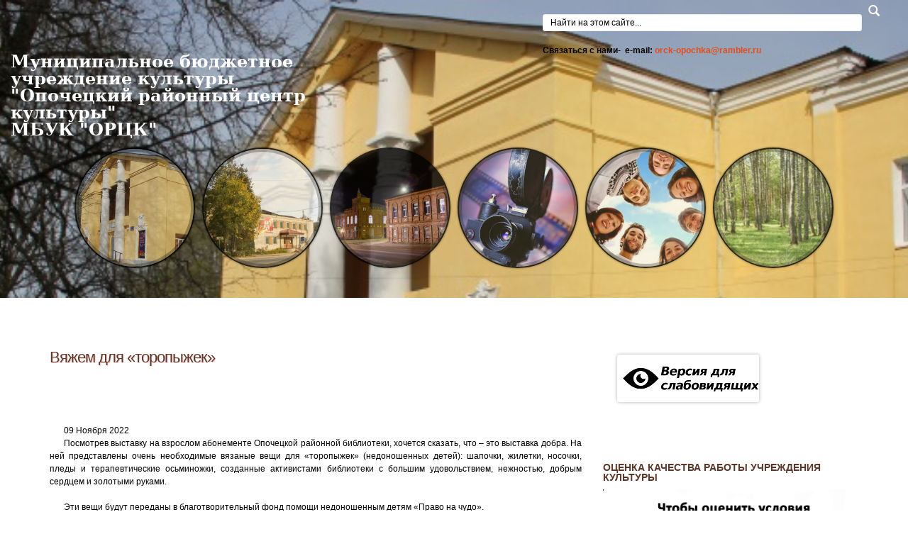

--- FILE ---
content_type: text/html; charset=utf-8
request_url: http://opochka.ru/news/vyazhem-dlya-toropyzhek
body_size: 10809
content:
<!DOCTYPE html>
<html lang="ru" dir="ltr">
<head profile="http://www.w3.org/1999/xhtml/vocab">
  <meta http-equiv="Content-Type" content="text/html; charset=utf-8" />
<meta name="viewport" content="width=device-width, initial-scale=1" />
<link rel="shortcut icon" href="https://opochka.ru/sites/default/files/opochka_1.ico" type="image/vnd.microsoft.icon" />
<meta name="HandheldFriendly" content="true" />
<link rel="shortlink" href="/node/50655" />
<meta name="Generator" content="Drupal 7 (http://drupal.org)" />
<link rel="canonical" href="/news/vyazhem-dlya-toropyzhek" />
<meta name="MobileOptimized" content="width" />
  <title>Вяжем для «торопыжек» | Муниципальное бюджетное учреждение культуры &lt;/br&gt; &quot;Опочецкий районный центр культуры&quot; &lt;/br&gt; МБУК &quot;ОРЦК&quot;</title>
  <style type="text/css" media="all">
@import url("https://opochka.ru/modules/system/system.base.css?ren0w8");
@import url("https://opochka.ru/modules/system/system.menus.css?ren0w8");
@import url("https://opochka.ru/modules/system/system.messages.css?ren0w8");
@import url("https://opochka.ru/modules/system/system.theme.css?ren0w8");
</style>
<style type="text/css" media="all">
@import url("https://opochka.ru/modules/book/book.css?ren0w8");
@import url("https://opochka.ru/sites/all/modules/date/date_api/date.css?ren0w8");
@import url("https://opochka.ru/sites/all/modules/date/date_popup/themes/datepicker.1.7.css?ren0w8");
@import url("https://opochka.ru/modules/field/theme/field.css?ren0w8");
@import url("https://opochka.ru/modules/node/node.css?ren0w8");
@import url("https://opochka.ru/modules/poll/poll.css?ren0w8");
@import url("https://opochka.ru/modules/search/search.css?ren0w8");
@import url("https://opochka.ru/modules/user/user.css?ren0w8");
@import url("https://opochka.ru/sites/all/modules/visually_impaired_module/css/visually_impaired_module.css?ren0w8");
@import url("https://opochka.ru/sites/all/modules/youtube/css/youtube.css?ren0w8");
@import url("https://opochka.ru/sites/all/modules/views/css/views.css?ren0w8");
@import url("https://opochka.ru/sites/all/modules/ckeditor/css/ckeditor.css?ren0w8");
</style>
<style type="text/css" media="all">
@import url("https://opochka.ru/sites/all/modules/colorbox/styles/default/colorbox_style.css?ren0w8");
@import url("https://opochka.ru/sites/all/modules/ctools/css/ctools.css?ren0w8");
@import url("https://opochka.ru/sites/all/modules/biblio/biblio.css?ren0w8");
@import url("https://opochka.ru/sites/all/modules/yandex_metrics/css/yandex_metrics.css?ren0w8");
@import url("https://opochka.ru/sites/all/modules/flexslider/assets/css/flexslider_img.css?ren0w8");
@import url("https://opochka.ru/sites/all/libraries/flexslider/flexslider.css?ren0w8");
</style>
<link type="text/css" rel="stylesheet" href="//maxcdn.bootstrapcdn.com/bootstrap/3.2.0/css/bootstrap.min.css" media="all" />
<link type="text/css" rel="stylesheet" href="//maxcdn.bootstrapcdn.com/font-awesome/4.1.0/css/font-awesome.min.css" media="all" />
<style type="text/css" media="all">
@import url("https://opochka.ru/sites/all/themes/orzk/js/mmenu/dist/css/jquery.mmenu.all.css?ren0w8");
</style>
<style type="text/css" media="all">
@import url("https://opochka.ru/sites/all/themes/orzk/css/style.css?ren0w8");
@import url("https://opochka.ru/sites/all/themes/orzk/css/local.css?ren0w8");
</style>

<!--[if (lt IE 9)]>
<link type="text/css" rel="stylesheet" href="https://opochka.ru/sites/all/themes/orzk/css/ie8.css?ren0w8" media="all" />
<![endif]-->

    <!-- Media Queries support for IE6-8 -->  
  <!--[if lt IE 9]>
    <script src="https://opochka.ru/sites/all/themes/orzk/js/respond.min.js"></script>
  <![endif]-->
    
  <!-- HTML5 element support for IE6-8 -->
  <!--[if lt IE 9]>
    <script src="//html5shiv.googlecode.com/svn/trunk/html5.js"></script>
  <![endif]-->
  <script type="text/javascript" src="https://opochka.ru/sites/all/modules/jquery_update/replace/jquery/1.7/jquery.min.js?v=1.7.2"></script>
<script type="text/javascript" src="https://opochka.ru/misc/jquery.once.js?v=1.2"></script>
<script type="text/javascript" src="https://opochka.ru/misc/drupal.js?ren0w8"></script>
<script type="text/javascript" src="https://opochka.ru/sites/all/modules/jquery_update/replace/ui/external/jquery.cookie.js?v=67fb34f6a866c40d0570"></script>
<script type="text/javascript" src="https://opochka.ru/sites/default/files/languages/ru_DO6BJhvj42HHaUWIr-QOnu757ig4UxwuOmuvDiHfOog.js?ren0w8"></script>
<script type="text/javascript" src="https://opochka.ru/sites/all/libraries/colorbox/jquery.colorbox-min.js?ren0w8"></script>
<script type="text/javascript" src="https://opochka.ru/sites/all/modules/colorbox/js/colorbox.js?ren0w8"></script>
<script type="text/javascript" src="https://opochka.ru/sites/all/modules/colorbox/styles/default/colorbox_style.js?ren0w8"></script>
<script type="text/javascript" src="https://opochka.ru/sites/all/modules/mappy/js/mappy.js?ren0w8"></script>
<script type="text/javascript" src="https://opochka.ru/sites/all/libraries/flexslider/jquery.flexslider-min.js?ren0w8"></script>
<script type="text/javascript" src="//maxcdn.bootstrapcdn.com/bootstrap/3.2.0/js/bootstrap.min.js"></script>
<script type="text/javascript" src="https://opochka.ru/sites/all/themes/orzk/js/mmenu/dist/js/jquery.mmenu.min.js?ren0w8"></script>
<script type="text/javascript" src="https://opochka.ru/sites/all/themes/orzk/js/mmenu/dist/addons/navbars/jquery.mmenu.navbars.min.js?ren0w8"></script>
<script type="text/javascript" src="https://opochka.ru/sites/all/themes/orzk/js/mmenu/dist/addons/navbars/jquery.mmenu.navbars.css?ren0w8"></script>
<script type="text/javascript">
<!--//--><![CDATA[//><!--
jQuery(document).ready(function($) { 
		$(window).scroll(function() {
			if($(this).scrollTop() != 0) {
				$("#toTop").fadeIn();	
			} else {
				$("#toTop").fadeOut();
			}
		});
		
		$("#toTop").click(function() {
			$("body,html").animate({scrollTop:0},800);
		});	
		
		});
//--><!]]>
</script>
<script type="text/javascript" src="https://opochka.ru/sites/all/themes/orzk/js/jquery.browser.min.js?ren0w8"></script>
<script type="text/javascript">
<!--//--><![CDATA[//><!--
jQuery.extend(Drupal.settings, {"basePath":"\/","pathPrefix":"","ajaxPageState":{"theme":"orzk","theme_token":"HIYpIWQaBRwGqgd-Na7bdZiGhxwui4F3f0aKvXMzaUk","js":{"sites\/all\/modules\/flexslider\/assets\/js\/flexslider.load.js":1,"sites\/all\/modules\/jquery_update\/replace\/jquery\/1.7\/jquery.min.js":1,"misc\/jquery.once.js":1,"misc\/drupal.js":1,"sites\/all\/modules\/jquery_update\/replace\/ui\/external\/jquery.cookie.js":1,"public:\/\/languages\/ru_DO6BJhvj42HHaUWIr-QOnu757ig4UxwuOmuvDiHfOog.js":1,"sites\/all\/libraries\/colorbox\/jquery.colorbox-min.js":1,"sites\/all\/modules\/colorbox\/js\/colorbox.js":1,"sites\/all\/modules\/colorbox\/styles\/default\/colorbox_style.js":1,"sites\/all\/modules\/mappy\/js\/mappy.js":1,"sites\/all\/libraries\/flexslider\/jquery.flexslider-min.js":1,"\/\/maxcdn.bootstrapcdn.com\/bootstrap\/3.2.0\/js\/bootstrap.min.js":1,"sites\/all\/themes\/orzk\/js\/mmenu\/dist\/js\/jquery.mmenu.min.js":1,"sites\/all\/themes\/orzk\/js\/mmenu\/dist\/addons\/navbars\/jquery.mmenu.navbars.min.js":1,"sites\/all\/themes\/orzk\/js\/mmenu\/dist\/addons\/navbars\/jquery.mmenu.navbars.css":1,"0":1,"sites\/all\/themes\/orzk\/js\/jquery.browser.min.js":1},"css":{"modules\/system\/system.base.css":1,"modules\/system\/system.menus.css":1,"modules\/system\/system.messages.css":1,"modules\/system\/system.theme.css":1,"modules\/book\/book.css":1,"sites\/all\/modules\/date\/date_api\/date.css":1,"sites\/all\/modules\/date\/date_popup\/themes\/datepicker.1.7.css":1,"modules\/field\/theme\/field.css":1,"modules\/node\/node.css":1,"modules\/poll\/poll.css":1,"modules\/search\/search.css":1,"modules\/user\/user.css":1,"sites\/all\/modules\/visually_impaired_module\/css\/visually_impaired_module.css":1,"sites\/all\/modules\/youtube\/css\/youtube.css":1,"sites\/all\/modules\/views\/css\/views.css":1,"sites\/all\/modules\/ckeditor\/css\/ckeditor.css":1,"sites\/all\/modules\/colorbox\/styles\/default\/colorbox_style.css":1,"sites\/all\/modules\/ctools\/css\/ctools.css":1,"sites\/all\/modules\/biblio\/biblio.css":1,"sites\/all\/modules\/yandex_metrics\/css\/yandex_metrics.css":1,"sites\/all\/modules\/flexslider\/assets\/css\/flexslider_img.css":1,"sites\/all\/libraries\/flexslider\/flexslider.css":1,"\/\/maxcdn.bootstrapcdn.com\/bootstrap\/3.2.0\/css\/bootstrap.min.css":1,"\/\/maxcdn.bootstrapcdn.com\/font-awesome\/4.1.0\/css\/font-awesome.min.css":1,"sites\/all\/themes\/orzk\/js\/mmenu\/dist\/css\/jquery.mmenu.all.css":1,"sites\/all\/themes\/orzk\/css\/style.css":1,"sites\/all\/themes\/orzk\/color\/colors.css":1,"sites\/all\/themes\/orzk\/css\/local.css":1,"sites\/all\/themes\/orzk\/css\/ie8.css":1}},"colorbox":{"opacity":"0.85","current":"{current} of {total}","previous":"\u00ab Prev","next":"Next \u00bb","close":"\u0417\u0430\u043a\u0440\u044b\u0442\u044c","maxWidth":"98%","maxHeight":"98%","fixed":true,"mobiledetect":true,"mobiledevicewidth":"480px"},"mappy_location":"sites\/all\/modules\/mappy","mappy_google_width":640,"mappy_google_height":480,"mappy_yandex_width":640,"mappy_yandex_height":480,"mappy_yandex_version":2,"urlIsAjaxTrusted":{"\/news\/vyazhem-dlya-toropyzhek":true},"flexslider":{"optionsets":{"default":{"namespace":"flex-","selector":".slides \u003E li","easing":"swing","direction":"horizontal","reverse":false,"smoothHeight":false,"startAt":0,"animationSpeed":600,"initDelay":0,"useCSS":true,"touch":true,"video":false,"keyboard":true,"multipleKeyboard":false,"mousewheel":false,"controlsContainer":".flex-control-nav-container","sync":"","asNavFor":"","itemWidth":0,"itemMargin":0,"minItems":0,"maxItems":0,"move":0,"animation":"fade","slideshow":true,"slideshowSpeed":7000,"directionNav":true,"controlNav":true,"prevText":"\u041f\u0440\u0435\u0434\u044b\u0434\u0443\u0449\u0438\u0439","nextText":"\u0414\u0430\u043b\u0435\u0435","pausePlay":false,"pauseText":"Pause","playText":"Play","randomize":false,"thumbCaptions":false,"thumbCaptionsBoth":false,"animationLoop":true,"pauseOnAction":true,"pauseOnHover":false,"manualControls":""}},"instances":{"flexslider-1":"default"}}});
//--><!]]>
</script>
</head>
<body class="html not-front not-logged-in one-sidebar sidebar-second page-node page-node- page-node-50655 node-type-article" >
  <div id="skip-link">
    <a href="#main-content" class="element-invisible element-focusable">Перейти к основному содержанию</a>
  </div>
    <div id="header-banner-wrapper">
    <div id="header-wrapper">
<!-- #header-top -->

<script async src="https://culturaltracking.ru/static/js/spxl.js?pixelId=11982" data-pixel-id="11982"></script>

<div id="header-top" class="clearfix" >
    <!--<div class="container">-->

        <!-- #header-top-inside -->
        <div id="header-top-inside" class="clearfix">
                <div class="col-md-6">                 
                                    </div>

                <div class="col-md-6">    
                                        <!-- #header-top-right -->
                    <div id="header-top-right" class="clearfix">
                          <div class="region region-header-top-right">
    <div id="block-search-form" class="block block-search clearfix">

    
  <div class="content">
    <form action="/news/vyazhem-dlya-toropyzhek" method="post" id="search-block-form" accept-charset="UTF-8"><div><div class="container-inline">
      <h2 class="element-invisible">Форма поиска</h2>
    <div class="form-item form-type-textfield form-item-search-block-form">
 <input onblur="if (this.value == &#039;&#039;) {this.value = &#039;Найти на этом сайте...&#039;;}" onfocus="if (this.value == &#039;Найти на этом сайте...&#039;) {this.value = &#039;&#039;;}" type="text" id="edit-search-block-form--2" name="search_block_form" value="Найти на этом сайте..." size="15" maxlength="128" class="form-text" />
</div>
<div class="form-actions form-wrapper" id="edit-actions"><input value="" type="submit" id="edit-submit" name="op" class="form-submit" /></div><input type="hidden" name="form_build_id" value="form-jelBBlQlNX_vH0pMPer94ooKzgwu2NgtBqGtf6yW9IQ" />
<input type="hidden" name="form_id" value="search_block_form" />
</div>
</div></form>  </div>
</div>
<div id="block-block-51" class="block block-block clearfix">

    
  <div class="content">
    <p> </p>
<p><strong>Связаться с нами-  e-mail: <a href="mailto:orck-opochka@rambler.ru" rel="nofollow">orck-opochka@rambler.ru</a></strong></p>
  </div>
</div>
  </div>
                    </div>
                    <!-- EOF:#header-top-right -->
                                    </div>
        </div>
        <!-- EOF: #header-top-inside -->

    <!--</div>-->
</div>
<!-- EOF: #header-top -->    

    <!-- header -->
    <header id="header" role="banner" class="clearfix">
      <!--  <div class="container"> -->

            <!-- #header-inside -->
            <div id="header-inside" class="clearfix">
                    <div class="col-md-5">
                    
                                        <div id="logo">
                        <a href="/" title="Главная" rel="home"> 
                           <!-- <img src="https://opochka.ru/sites/all/themes/orzk/logo.png" alt="Главная" />  -->
                        </a>
                    </div>
                    
                                        <div id="site-name">
                    <a href="/" title="Главная">Муниципальное бюджетное учреждение культуры </br> "Опочецкий районный центр культуры" </br> МБУК "ОРЦК"</a>
                    </div>
                    
                    
                    

                    </div>
                </div>
            <!-- EOF: #header-inside -->
        <!--</div>-->
        
    </header>
    <!-- EOF: #header --> 

    <!-- #main-navigation --> 
    <div id="main-navigation" class="clearfix">
        
            <!-- #main-navigation-inside -->
            <div id="main-navigation-inside" class="clearfix">
                        <nav role="navigation">
                            
                            
                                                    </nav>
            </div>
            <!-- EOF: #main-navigation-inside -->
    </div>
    <!-- EOF: #main-navigation -->    
    
    <div id="social2" class="clearfix" >
    <div class="container">
            <div class="row">
                <div class="col-md-12">                 
                                    </div>
                </div>
        </div>
    </div>
        
        
    </div> <!-- #header-wrapper -->

        <!-- #banner -->
    <div id="banner" class="clearfix">
        <div class="container">
            <!-- #banner-inside -->
            <div id="banner-inside" class="clearfix">
                <div class="row">
                    <div class="col-md-12">
                      <div class="region region-banner">
    <div id="block-block-42" class="block block-block clearfix">

    
  <div class="content">
    <div class="mnu-uch">
<div class="col-md-3 mview view-tenth m-dk linkblock" onclick="location.href='/dk/archive_dk';">
<div class="mask">
<h2>Дом культуры</h2>
<p>районный дом культуры</p>
<p><a class="info" href="/dk/archive_dk">Подробнее</a></p>
</div>
</div>
<div class="col-md-3 mview view-tenth m-library linkblock" onclick="location.href='http://biblioteka.opochka.ru';">
<div class="mask">
<h2>Библиотека</h2>
<p>районная библиотека им. А.С. Пушкина</p>

<p><a class="info" href="http://biblioteka.opochka.ru">Подробнее</a></p>
</div>
</div>
<div class="col-md-3 mview view-tenth m-musei linkblock" onclick="location.href='/museum/archive_musei';" onmouseover1="document.getElementById('header-banner-wrapper').style.backgroundImage='url(/sites/all/themes/orzk/images/3.jpg)';" onmouseout1="document.getElementById('header-banner-wrapper').style.backgroundImage='url(/sites/all/themes/orzk/images/local/orzk_background1.jpg)';">
<div class="mask">
<h2>Музей</h2>
<p>районный краеведческий музей</p>
<p><a class="info" href="/museum/archive_musei">Подробнее</a></p>
</div>
</div>
<div class="col-md-3 mview view-tenth m-kino linkblock" onclick="location.href='/kino/archive_kino';" onmouseover1="document.getElementById('header-banner-wrapper').style.backgroundImage='url(/sites/all/themes/orzk/images/5.jpg)';" onmouseout1="document.getElementById('header-banner-wrapper').style.backgroundImage='url(/sites/all/themes/orzk/images/local/orzk_background1.jpg)';">
<div class="mask">
<h2>Кино</h2>
<p>кинотеатр</p>
<p><a class="info" href="/kino/archive_kino">Подробнее</a></p>
</div>
</div>
<div class="col-md-3 mview view-tenth m-molodej linkblock" onclick="location.href='/molodej/archive_molodej';">
<div class="mask">
<h2>Молодежка</h2>
<p>отдел по работе с молодежью</p>
<p><a class="info" href="/molodej/archive_molodej">Подробнее</a></p>
</div>
</div>

<div class="col-md-3 mview view-tenth m-selo linkblock" onclick="location.href='/selo/archive_selo';" onmouseover1="document.getElementById('header-banner-wrapper').style.backgroundImage='url(/sites/all/themes/orzk/images/6.jpg)';" onmouseout1="document.getElementById('header-banner-wrapper').style.backgroundImage='url(/sites/all/themes/orzk/images/local/orzk_background1.jpg)';">
<div class="mask">
<h2>Сельские</h2>
<p>учреждения культуры</p>
<p><a class="info" href="/selo/archive_selo">Подробнее</a></p>
</div>
</div>

</div>  </div>
</div>
  </div>
                    </div>
                </div>
            </div>
            <!-- EOF: #banner-inside -->      
        </div>
    </div>
    <!-- EOF:#banner -->
        
</div> <!-- #header, menu, slogan and banner wrapper --> 

<!-- #page -->
<div id="page" class="clearfix">
    
        
    
    <!-- #main-content -->
    <div id="main-content">
        <div class="container">
        
            <!-- #messages-console -->
                        <!-- EOF: #messages-console -->
            
            <div class="row">

                

                <section class="col-md-8">

                    <!-- #main -->
                    <div id="main" class="clearfix">

                        <!-- EOF:#content-wrapper -->
                        <div id="content-wrapper">
                                                                                    <h1 class="page-title">Вяжем для «торопыжек»</h1>
                                                        
                                                  
                            <!-- #tabs -->
                                                            <div class="tabs">
                                                                </div>
                                                        <!-- EOF: #tabs -->

                            <!-- #action links -->
                                                        <!-- EOF: #action links -->

                              <div class="region region-content">
    <div id="block-system-main" class="block block-system clearfix">

    
  <div class="content">
    <article id="node-50655" class="node node-article node-promoted clearfix">

    
  <div class="content">
    <div class="field field-name-field-date field-type-datetime field-label-hidden"><div class="field-items"><div class="field-item even"><span class="date-display-single">09 Ноября 2022</span></div></div></div><div class="field field-name-body field-type-text-with-summary field-label-hidden"><div class="field-items"><div class="field-item even"><p class="rtejustify">Посмотрев выставку на взрослом абонементе Опочецкой районной библиотеки, хочется сказать, что – это выставка добра. На ней представлены очень необходимые вязаные вещи для «торопыжек» (недоношенных детей): шапочки, жилетки, носочки, пледы и терапевтические осьминожки, созданные активистами библиотеки с большим удовольствием, нежностью, добрым сердцем и золотыми руками. </p>
<p> </p>
</div></div></div><div class="field field-name-field-dopbody field-type-text-long field-label-hidden"><div class="field-items"><div class="field-item even"><p class="rtejustify">Эти вещи будут переданы в благотворительный фонд помощи недоношенным детям «Право на чудо». </p>
<p>Огромное спасибо неравнодушным людям!</p>
<p class="rtecenter"><strong>Присоединяйтесь к проекту «Чудо-рукоделие»,<br />
вы подарите ПРАВО НА ЧУДО многим "торопыжкам" и их семьям!</strong></p>
<p class="rteright">Телефон для справок: 2-12-29 (Опочецкая районная библиотека)</p>
<p class="rteright">* <a href="http://biblioteka.opochka.ru/%C2%AB%D1%87%D1%83%D0%B4%D0%BE-%D1%80%D1%83%D0%BA%D0%BE%D0%B4%D0%B5%D0%BB%D0%B8%D0%B5%C2%BB-%D0%BF%D1%80%D0%B5%D0%B7%D0%B5%D0%BD%D1%82%D0%B0%D1%86%D0%B8%D1%8F-%D0%BF%D1%80%D0%BE%D0%B5%D0%BA%D1%82%D0%B0" rel="nofollow">О проекте в Опочецкой районной библиотеке</a></p>
<p class="rtecenter"><em>В народе говорят, что человек,</em><br />
<em>Когда он что-то доброе свершает,</em><br />
<em>То свой земной, свой человечий век</em><br />
<em>Не менее чем на год продлевает.</em></p>
</div></div></div><div class="field field-name-field-imgnews field-type-image field-label-hidden"><div class="field-items"><div class="field-item even"><div  id="flexslider-1" class="flexslider optionset-default imagestyle-orig-large">
  <ul class="slides"><li><a href="https://opochka.ru/sites/default/files/news/1/2022/11/vystavka_veshchey_dlya_toropyzhek.jpg" title="" class="colorbox" data-colorbox-gallery="Default" data-cbox-img-attrs="{&quot;title&quot;: &quot;&quot;, &quot;alt&quot;: &quot;&quot;}"><img src="https://opochka.ru/sites/default/files/styles/orig_large/public/news/1/2022/11/vystavka_veshchey_dlya_toropyzhek.jpg?itok=mUJsePUf" width="800" height="542" alt="" title="" /></a></li>
</ul></div>
</div></div></div>  </div>
    
     

  
</article>
  </div>
</div>
<div id="block-block-2" class="block block-block clearfix">

    
  <div class="content">
    <script type="text/javascript" src="//yastatic.net/es5-shims/0.0.2/es5-shims.min.js" charset="utf-8"></script>
<script type="text/javascript" src="//yastatic.net/share2/share.js" charset="utf-8"></script>
<div class="ya-share2" data-services="vkontakte,facebook,odnoklassniki,gplus,twitter,linkedin,lj" data-size="s" style="float: right;"></div>  </div>
</div>
  </div>
                                                    </div>
                        <!-- EOF:#content-wrapper -->

                    </div>
                    <!-- EOF:#main -->

                </section>

                                <aside class="col-md-4">
                    <!--#sidebar-second-->
                    <section id="sidebar-second" class="sidebar clearfix">
                      <div class="region region-sidebar-second">
    <div id="block-visually-impaired-module-visually-impaired-block1" class="block block-visually-impaired-module clearfix">

    
  <div class="content">
    <form action="/news/vyazhem-dlya-toropyzhek" method="post" id="visually-impaired-module-create-form1" accept-charset="UTF-8"><div><input itemprop="copy" type="submit" id="edit-visually-impaired-block" name="op" value="" class="form-submit" /><input type="hidden" name="form_build_id" value="form-tP3P9E3Jxe7n-JdCHkpjUMRlrKdApB1QzJ79Xu852bE" />
<input type="hidden" name="form_id" value="visually_impaired_module_create_form1" />
</div></form>  </div>
</div>
<div id="block-block-61" class="block block-block clearfix">

    <h2>Оценка качества работы учреждения культуры</h2>
  
  <div class="content">
    <p><a href="https://bus.gov.ru/qrcode/rate/393808" target="_blank" rel="nofollow"><img src="https://sun9-61.userapi.com/impg/40xidQHRsl-Ra7OnzB1JHrr6SKqBE6c9HlXGEw/sy5w07WmIRo.jpg?size=748x739&amp;quality=95&amp;sign=a5ca5bdc13c6aae2cd08de4de95cae9a&amp;type=album" /></a></p>
  </div>
</div>
<div id="block-block-60" class="block block-block clearfix">

    <h2>Госуслуги</h2>
  
  <div class="content">
    <script src="https://pos.gosuslugi.ru/bin/script.min.js"></script>
<style type="text/css">
<!--/*--><![CDATA[/* ><!--*/
#js-show-iframe-wrapper{position:relative;display:flex;align-items:center;justify-content:center;width:100%;min-width:293px;max-width:100%;background:linear-gradient(138.4deg,#38bafe 26.49%,#2d73bc 79.45%);color:#fff;cursor:pointer}#js-show-iframe-wrapper .pos-banner-fluid *{box-sizing:border-box}#js-show-iframe-wrapper .pos-banner-fluid .pos-banner-btn_2{display:block;width:240px;min-height:56px;font-size:18px;line-height:24px;cursor:pointer;background:#0d4cd3;color:#fff;border:none;border-radius:8px;outline:0}#js-show-iframe-wrapper .pos-banner-fluid .pos-banner-btn_2:hover{background:#1d5deb}#js-show-iframe-wrapper .pos-banner-fluid .pos-banner-btn_2:focus{background:#2a63ad}#js-show-iframe-wrapper .pos-banner-fluid .pos-banner-btn_2:active{background:#2a63ad}@-webkit-keyframes fadeInFromNone{0%{display:none;opacity:0}1%{display:block;opacity:0}100%{display:block;opacity:1}}@keyframes fadeInFromNone{0%{display:none;opacity:0}1%{display:block;opacity:0}100%{display:block;opacity:1}}@font-face{font-family:LatoWebLight;src:url(https://pos.gosuslugi.ru/bin/fonts/Lato/fonts/Lato-Light.woff2) format("woff2"),url(https://pos.gosuslugi.ru/bin/fonts/Lato/fonts/Lato-Light.woff) format("woff"),url(https://pos.gosuslugi.ru/bin/fonts/Lato/fonts/Lato-Light.ttf) format("truetype");font-style:normal;font-weight:400}@font-face{font-family:LatoWeb;src:url(https://pos.gosuslugi.ru/bin/fonts/Lato/fonts/Lato-Regular.woff2) format("woff2"),url(https://pos.gosuslugi.ru/bin/fonts/Lato/fonts/Lato-Regular.woff) format("woff"),url(https://pos.gosuslugi.ru/bin/fonts/Lato/fonts/Lato-Regular.ttf) format("truetype");font-style:normal;font-weight:400}@font-face{font-family:LatoWebBold;src:url(https://pos.gosuslugi.ru/bin/fonts/Lato/fonts/Lato-Bold.woff2) format("woff2"),url(https://pos.gosuslugi.ru/bin/fonts/Lato/fonts/Lato-Bold.woff) format("woff"),url(https://pos.gosuslugi.ru/bin/fonts/Lato/fonts/Lato-Bold.ttf) format("truetype");font-style:normal;font-weight:400}@font-face{font-family:RobotoWebLight;src:url(https://pos.gosuslugi.ru/bin/fonts/Roboto/Roboto-Light.woff2) format("woff2"),url(https://pos.gosuslugi.ru/bin/fonts/Roboto/Roboto-Light.woff) format("woff"),url(https://pos.gosuslugi.ru/bin/fonts/Roboto/Roboto-Light.ttf) format("truetype");font-style:normal;font-weight:400}@font-face{font-family:RobotoWebRegular;src:url(https://pos.gosuslugi.ru/bin/fonts/Roboto/Roboto-Regular.woff2) format("woff2"),url(https://pos.gosuslugi.ru/bin/fonts/Roboto/Roboto-Regular.woff) format("woff"),url(https://pos.gosuslugi.ru/bin/fonts/Roboto/Roboto-Regular.ttf) format("truetype");font-style:normal;font-weight:400}@font-face{font-family:RobotoWebBold;src:url(https://pos.gosuslugi.ru/bin/fonts/Roboto/Roboto-Bold.woff2) format("woff2"),url(https://pos.gosuslugi.ru/bin/fonts/Roboto/Roboto-Bold.woff) format("woff"),url(https://pos.gosuslugi.ru/bin/fonts/Roboto/Roboto-Bold.ttf) format("truetype");font-style:normal;font-weight:400}@font-face{font-family:ScadaWebRegular;src:url(https://pos.gosuslugi.ru/bin/fonts/Scada/Scada-Regular.woff2) format("woff2"),url(https://pos.gosuslugi.ru/bin/fonts/Scada/Scada-Regular.woff) format("woff"),url(https://pos.gosuslugi.ru/bin/fonts/Scada/Scada-Regular.ttf) format("truetype");font-style:normal;font-weight:400}@font-face{font-family:ScadaWebBold;src:url(https://pos.gosuslugi.ru/bin/fonts/Scada/Scada-Bold.woff2) format("woff2"),url(https://pos.gosuslugi.ru/bin/fonts/Scada/Scada-Bold.woff) format("woff"),url(https://pos.gosuslugi.ru/bin/fonts/Scada/Scada-Bold.ttf) format("truetype");font-style:normal;font-weight:400}@font-face{font-family:Geometria;src:url(https://pos.gosuslugi.ru/bin/fonts/Geometria/Geometria.eot);src:url(https://pos.gosuslugi.ru/bin/fonts/Geometria/Geometria.eot?#iefix) format("embedded-opentype"),url(https://pos.gosuslugi.ru/bin/fonts/Geometria/Geometria.woff) format("woff"),url(https://pos.gosuslugi.ru/bin/fonts/Geometria/Geometria.ttf) format("truetype");font-weight:400;font-style:normal}@font-face{font-family:Geometria-ExtraBold;src:url(https://pos.gosuslugi.ru/bin/fonts/Geometria/Geometria-ExtraBold.eot);src:url(https://pos.gosuslugi.ru/bin/fonts/Geometria/Geometria-ExtraBold.eot?#iefix) format("embedded-opentype"),url(https://pos.gosuslugi.ru/bin/fonts/Geometria/Geometria-ExtraBold.woff) format("woff"),url(https://pos.gosuslugi.ru/bin/fonts/Geometria/Geometria-ExtraBold.ttf) format("truetype");font-weight:800;font-style:normal}

/*--><!]]>*/
</style>
<style type="text/css">
<!--/*--><![CDATA[/* ><!--*/
#js-show-iframe-wrapper{background:var(--pos-banner-fluid-41__background)}#js-show-iframe-wrapper .pos-banner-fluid .pos-banner-btn_2{width:100%;min-height:52px;background:#fff;color:#0d4cd3;font-size:16px;font-family:LatoWeb,sans-serif;font-weight:400;padding:0;line-height:1.2;border:2px solid #0d4cd3}#js-show-iframe-wrapper .pos-banner-fluid .pos-banner-btn_2:active,#js-show-iframe-wrapper .pos-banner-fluid .pos-banner-btn_2:focus,#js-show-iframe-wrapper .pos-banner-fluid .pos-banner-btn_2:hover{background:#e4ecfd}#js-show-iframe-wrapper .bf-41{position:relative;display:grid;grid-template-columns:var(--pos-banner-fluid-41__grid-template-columns);grid-template-rows:var(--pos-banner-fluid-41__grid-template-rows);width:100%;max-width:var(--pos-banner-fluid-41__max-width);box-sizing:border-box;grid-auto-flow:row dense}#js-show-iframe-wrapper .bf-41__decor{background:var(--pos-banner-fluid-41__bg-url) var(--pos-banner-fluid-41__bg-url-position) no-repeat;background-size:cover;position:relative;background-color:#fff}#js-show-iframe-wrapper .bf-41__content{display:flex;flex-direction:column;padding:var(--pos-banner-fluid-41__content-padding);grid-row:var(--pos-banner-fluid-41__content-grid-row);justify-content:center}#js-show-iframe-wrapper .bf-41__description{display:flex;flex-direction:column;margin:var(--pos-banner-fluid-41__description-margin)}#js-show-iframe-wrapper .bf-41__text{margin:var(--pos-banner-fluid-41__text-margin);font-size:var(--pos-banner-fluid-41__text-font-size);line-height:1.4;font-family:LatoWeb,sans-serif;font-weight:700;color:#0b1f33}#js-show-iframe-wrapper .bf-41__text_small{font-size:var(--pos-banner-fluid-41__text-small-font-size);font-weight:400;margin:0}#js-show-iframe-wrapper .bf-41__bottom-wrap{display:flex;flex-direction:row;align-items:center}#js-show-iframe-wrapper .bf-41__logo-wrap{position:absolute;top:var(--pos-banner-fluid-41__logo-wrap-top);left:0;padding:var(--pos-banner-fluid-41__logo-wrap-padding);background:#fff;border-radius:0 0 8px 0}#js-show-iframe-wrapper .bf-41__logo{width:var(--pos-banner-fluid-41__logo-width);margin-left:1px}#js-show-iframe-wrapper .bf-41__slogan{font-family:LatoWeb,sans-serif;font-weight:700;font-size:var(--pos-banner-fluid-41__slogan-font-size);line-height:1.2;color:#005ca9}#js-show-iframe-wrapper .bf-41__btn-wrap{width:100%;max-width:var(--pos-banner-fluid-41__button-wrap-max-width)}

/*--><!]]>*/
</style>
<div id="js-show-iframe-wrapper">
<div class="pos-banner-fluid bf-41">
<div class="bf-41__decor">
<div class="bf-41__logo-wrap"><img alt="Госуслуги" class="bf-41__logo" src="https://pos.gosuslugi.ru/bin/banner-fluid/gosuslugi-logo-blue.svg" />
<div class="bf-41__slogan">Решаем вместе</div>
</div>
</div>

<div class="bf-41__content">
<div class="bf-41__description"><span class="bf-41__text">Сложности с получением «Пушкинской карты» или приобретением билетов? Знаете, как улучшить работу учреждений культуры? </span> <span class="bf-41__text bf-41__text_small"> Напишите — решим! </span></div>

<div class="bf-41__bottom-wrap">
<div class="bf-41__btn-wrap"><!-- pos-banner-btn_2 не удалять; другие классы не добавлять --><button class="pos-banner-btn_2" type="button">Написать</button></div>
</div>
</div>
</div>
</div>
<script>
<!--//--><![CDATA[// ><!--


(function(){
  "use strict";function ownKeys(e,t){var n=Object.keys(e);if(Object.getOwnPropertySymbols){var r=Object.getOwnPropertySymbols(e);if(t)r=r.filter(function(t){return Object.getOwnPropertyDescriptor(e,t).enumerable});n.push.apply(n,r)}return n}function _objectSpread(e){for(var t=1;t<arguments.length;t++){var n=null!=arguments[t]?arguments[t]:{};if(t%2)ownKeys(Object(n),true).forEach(function(t){_defineProperty(e,t,n[t])});else if(Object.getOwnPropertyDescriptors)Object.defineProperties(e,Object.getOwnPropertyDescriptors(n));else ownKeys(Object(n)).forEach(function(t){Object.defineProperty(e,t,Object.getOwnPropertyDescriptor(n,t))})}return e}function _defineProperty(e,t,n){if(t in e)Object.defineProperty(e,t,{value:n,enumerable:true,configurable:true,writable:true});else e[t]=n;return e}var POS_PREFIX_41="--pos-banner-fluid-41__",posOptionsInitialBanner41={background:"#ffffff","grid-template-columns":"100%","grid-template-rows":"264px auto","max-width":"100%","text-font-size":"18px","text-small-font-size":"16px","text-margin":"0 0 12px 0","description-margin":"0 0 24px 0","button-wrap-max-width":"100%","bg-url":"url('https://pos.gosuslugi.ru/bin/banner-fluid/41/banner-fluid-bg-41.svg')","bg-url-position":"center bottom","content-padding":"20px 24px 23px","content-grid-row":"0","logo-wrap-padding":"16px 12px 12px","logo-width":"65px","logo-wrap-top":"0","slogan-font-size":"12px"},setStyles=function(e,t){var n=arguments.length>2&&void 0!==arguments[2]?arguments[2]:POS_PREFIX_41;Object.keys(e).forEach(function(r){t.style.setProperty(n+r,e[r])})},removeStyles=function(e,t){var n=arguments.length>2&&void 0!==arguments[2]?arguments[2]:POS_PREFIX_41;Object.keys(e).forEach(function(e){t.style.removeProperty(n+e)})};function changePosBannerOnResize(){var e=document.documentElement,t=_objectSpread({},posOptionsInitialBanner41),n=document.getElementById("js-show-iframe-wrapper"),r=n?n.offsetWidth:document.body.offsetWidth;if(r>340)t["button-wrap-max-width"]="118px";if(r>360)t["bg-url"]="url('https://pos.gosuslugi.ru/bin/banner-fluid/41/banner-fluid-bg-41-2.svg')",t["content-padding"]="20px 24px",t["description-margin"]="0 0 20px 0";if(r>568)t["bg-url"]="url('https://pos.gosuslugi.ru/bin/banner-fluid/41/banner-fluid-bg-41.svg')",t["bg-url-position"]="calc(100% + 39px) bottom",t["grid-template-columns"]="1fr 292px",t["grid-template-rows"]="100%",t["content-grid-row"]="1",t["content-padding"]="50px 24px",t["description-margin"]="0 0 24px 0",t["button-wrap-max-width"]="100%";if(r>640)t["button-wrap-max-width"]="118px";if(r>783)t["grid-template-columns"]="1fr 390px",t["bg-url-position"]="center bottom",t["text-small-font-size"]="18px",t["content-padding"]="30px 24px";if(r>820)t["grid-template-columns"]="1fr 420px",t["bg-url-position"]="center calc(100% + 12px)";if(r>1020)t["bg-url-position"]="center calc(100% + 37px)";if(r>1098)t["bg-url"]="url('https://pos.gosuslugi.ru/bin/banner-fluid/41/banner-fluid-bg-41-2.svg')",t["grid-template-columns"]="1fr 557px",t["text-font-size"]="20px",t["content-padding"]="52px 50px",t["logo-width"]="78px",t["slogan-font-size"]="15px",t["logo-wrap-padding"]="20px 16px 16px";if(r>1422)t["max-width"]="1422px",t["grid-template-columns"]="1fr 720px",t["content-padding"]="26px 50px",t["text-font-size"]="24px";setStyles(t,e)}changePosBannerOnResize(),window.addEventListener("resize",changePosBannerOnResize),window.onunload=function(){var e=document.documentElement,t=_objectSpread({},posOptionsInitialBanner41);window.removeEventListener("resize",changePosBannerOnResize),removeStyles(t,e)};
})()

//--><!]]>
</script><script>
<!--//--><![CDATA[// ><!--
Widget("https://pos.gosuslugi.ru/form", 340294)
//--><!]]>
</script>  </div>
</div>
<div id="block-block-56" class="block block-block clearfix">

    <h2>Пушкинская карта</h2>
  
  <div class="content">
    <p><a href="https://www.culture.ru/pushkinskaya-karta" target="_blanc"><img src="https://sun9-87.userapi.com/impg/qx1XVEHkEQqTo5wzHYc1itnTaNRhRdsqRq13BQ/CTQTGL9-w6I.jpg?size=548x685&quality=95&sign=a65aa1a7008e9242ba5a6cca73e70190&type=album" width="300px" /></a></p>
  </div>
</div>
<div id="block-block-55" class="block block-block clearfix">

    <h2>Анкета для опроса получателей услуг о качестве условий оказания услуг организациями культуры Псковской области</h2>
  
  <div class="content">
    <p><a href="https://forms.gle/YVRoxZB8YSD6NKCp7" target="_blanc"><img src="https://sun9-31.userapi.com/impg/WcwrjGjJzKEo6INDejOgGbBJB96Rw8G8NuBpvA/H8gKbofiVR4.jpg?size=345x242&amp;quality=95&amp;sign=22b8b0d24578fdcd14fa02dddc92f501&amp;type=album" width="300px" /></a></p>
  </div>
</div>
<div id="block-block-62" class="block block-block clearfix">

    <h2>Жалобы и предложения</h2>
  
  <div class="content">
    <p><a href="https://pos.gosuslugi.ru/form/?opaId=219694&amp;utm_source=vk&amp;utm_mediu%20m=58&amp;utm_campaign=1026000980400" target="_blank" rel="nofollow"><img src="https://sun9-5.userapi.com/impg/s5Vwql3U2dl06RAR7J8q9dVA8gSc3nClhw8Ibw/McfBRTXpOjM.jpg?size=523x141&amp;quality=95&amp;sign=d1eb0ef29d0b22dc5b1b8cdb24a06dfa&amp;type=album" /></a></p>
  </div>
</div>
  </div>
                    </section>
                    <!--EOF:#sidebar-second-->
                </aside>
                        
            </div>

        </div>
    </div>
    <!-- EOF:#main-content -->

</div>
<!-- EOF:#page -->


    
<!-- EOF:#google_map_region -->

<!-- #map-canvas -->
<div id="map-canvas"></div>
<!-- EOF: #map-canvas -->



<footer id="subfooter" class="clearfix">
    <div class="container">
        
        <!-- #subfooter-inside -->
        <div id="subfooter-inside" class="clearfix">
            <div class="row">
                <div class="col-md-12">
                    <!-- #subfooter-left -->
                    <div class="subfooter-area">                  
                                          <div class="region region-footer">
    <div id="block-block-59" class="block block-block clearfix">

    
  <div class="content">
    <p><a href="http://publication.pravo.gov.ru/document/0001202501160039?index=1" rel="nofollow"><img src="https://sun9-41.userapi.com/impg/hpIHyJTjmrySiKfrunisDV64zoJDCG72dMH6wQ/L65BGnDUdrE.jpg?size=923x89&amp;quality=95&amp;sign=bdac2d1d832c4dab611255b1b13658d0&amp;type=album" /></a></p>
  </div>
</div>
  </div>
                                        </div>
                    <!-- EOF: #subfooter-left -->
                </div>
            </div>
        </div>
        <!-- EOF: #subfooter-inside -->
    
    </div>
</footer>
<!-- EOF:#subfooter -->
  <div class="ym-counter"><!-- Yandex.Metrika counter --> <script type="text/javascript"> (function (d, w, c) { (w[c] = w[c] || []).push(function() { try { w.yaCounter510963 = new Ya.Metrika({ id:510963, clickmap:true, trackLinks:true, accurateTrackBounce:true, webvisor:true }); } catch(e) { } }); var n = d.getElementsByTagName("script")[0], s = d.createElement("script"), f = function () { n.parentNode.insertBefore(s, n); }; s.type = "text/javascript"; s.async = true; s.src = "https://mc.yandex.ru/metrika/watch.js"; if (w.opera == "[object Opera]") { d.addEventListener("DOMContentLoaded", f, false); } else { f(); } })(document, window, "yandex_metrika_callbacks"); </script> <noscript><div><img src="https://mc.yandex.ru/watch/510963" style="position:absolute; left:-9999px;" alt="" /></div></noscript> <!-- /Yandex.Metrika counter --></div><script type="text/javascript" src="https://opochka.ru/sites/all/modules/flexslider/assets/js/flexslider.load.js?ren0w8"></script>
</body>
</html>

--- FILE ---
content_type: text/css
request_url: https://opochka.ru/sites/all/themes/orzk/css/style.css?ren0w8
body_size: 8923
content:
@import url(http://fonts.googleapis.com/css?family=Open+Sans:300italic,400italic,600italic,700italic,400,600,700,300&subset=latin,greek);

@font-face {
    font-family: 'Calligraph';
    src: local('Calligraph  Medium'), local('Calligraph-Medium'), url('calligraphmedium.woff2') format('woff2'), url('calligraphmedium.woff') format('woff'), url('calligraphmedium.ttf') format('truetype');
    font-weight: 400;
    font-style: normal;
}

@font-face {
    font-family: 'Decorlz';
    src: local('Decorlz'), url('decorlz.woff2') format('woff2'), url('decorlz.woff') format('woff'), url('decorlz.ttf') format('truetype');
    font-weight: 400;
    font-style: normal;
}

@font-face {
    font-family: 'Kobzar KS';
    src: local('Kobzar KS'), local('KobzarKS'), url('kobzarks.woff2') format('woff2'), url('kobzarks.woff') format('woff'), url('kobzarks.ttf') format('truetype');
    font-weight: 400;
    font-style: normal;
}


@font-face {
    font-family: 'Alexander';
    src: local('Alexander'), url('alexander.woff2') format('woff2'), url('alexander.woff') format('woff'), url('alexander.ttf') format('truetype');
    font-weight: 400;
    font-style: normal;
}

/* Reset unusual Firefox-on-Android default style, see https://github.com/necolas/normalize.css/issues/214*/
@media (max-width: 991px) { 
  .form-text, .form-textarea, .block-superfish select { background-image: none; }   
  nav { padding: 20px; }
}

* { -moz-box-sizing: border-box; -webkit-box-sizing: border-box; box-sizing: border-box; }
* { transition: all 0.3s ease-out; } 


body { color: #000; font-family: Arial,Helvetica,sans-serif; line-height: 1.5; font-size: 12px; }

article {
 text-indent: 20px;
}

p { margin: 0 0 0; padding: 0; }

a, a:visited {  color: #E54D1B;  text-decoration: none; }

a:hover { color: #FF4D4D; text-decoration: underline; }

a:focus { text-decoration: none; }

blockquote { margin: 40px 40px 24px; border-left: none; padding-left: 0; position: relative; color: #999; }

blockquote:before { content: "\201C"; display: block; font-size: 30px; left: -20px; top: 5px; position: absolute; }

blockquote p { font-size: 14px; line-height: 160%; font-weight: 400; }

img { /*display: block;*/  height: auto; max-width: 100%; }

#bottom-content { color: #ffffff; }

dt, dd { line-height: 1.5; }

/* selections */

::-moz-selection { background: rgb(255,255,158); }

::selection { background: rgb(255,255,158); }

img::selection { background: transparent; }

img::-moz-selection	{ background: transparent; }

body { -webkit-tap-highlight-color: rgb(255,255,158); }

/* heading */

h1, h2, h3, h4, h5, h6 { font-weight: bold; margin: 20px 0 10px 0; color: #59382a; font-size: 1.5em; }

h1 a, h2 a, h3 a, h4 a, h5 a, h6 a {  color: #59382a; }

h1 { font-size: 68px; line-height: 48px; letter-spacing: -1px; }

h2 { /* font-size: 42px; */ line-height: 1; }

h3 { font-size: 26px; line-height: 36px; }

h4 { font-size: 22px; line-height: 30px; }

h5 { font-size: 18px }

h6 { font-size: 16px }

.title-sep { clear: both; margin-bottom: 20px; position: relative; color: #666666; font-weight: bold; font-size: 14px; text-transform: uppercase; text-shadow: 1px 1px 1px #FFFFFF; }

.title-sep .glyphicon { font-size: 13px; padding-right: 18px; }

/* tables */

table { width: 100%; margin-top: 20px; margin-bottom: 20px; border: 1px solid #dfdfdf; }

table tbody { border-top: none; }

table tr.even, table tr.odd, th { background-color: transparent; border-bottom: 1px solid #dfdfdf;}

thead tr th, thead tr td, tbody tr th, tbody tr td { padding: 8px; line-height: 142%; vertical-align: top; }

/* header */

#header { margin: 0 auto; padding:30px 0 0; width: 100%; position: relative; }

.front #header { padding:0 0 0; }

/* social */

div.social { margin: 0; position: absolute; right: 10px; top: 10px; float:right; z-index:1; }

div.social ul.social{ list-style: none; }

div.social ul.social li{ list-style: none; padding: 0 0 0 5px; float: left; font-size: 14px; color: #6B6B6B; }

div.social ul.social li a { float: left; }

div.social ul.social li a { width: 36px; height: 36px; margin-top: 0px; background: url(../images/local/social.png) no-repeat; text-indent: -999em; opacity: 0.5; }

div.social ul.social li a:hover, #social2 .social a:hover { opacity: 0.9; }

div.social ul.social li a.twitter, #social2 .social a.twitter { background-position: 0px 0; }

div.social ul.social li a.facebook, #social2 .social a.facebook { background-position: -61px 0; }

div.social ul.social li a.gplus, #social2 .social a.gplus { background-position: -121px 0; }

div.social ul.social li a.youtube, #social2 .social a.youtube { background-position: -177px 0; }

div.social ul.social li a.rss, #social2 .social a.rss { background-position: -242px 0; }

div.social ul.social li a.skype, #social2 .social a.skype { background-position: -304px 0; }

#social2 .social { text-align: center; float: none; display: none; }

#social2 .social br { display: none; }

#social2 .social a { padding: 0 0 0 41px; padding-bottom: 36px; background: url(../images/local/social.png) no-repeat; opacity: 0.5; }

@media only screen and (max-width: 767px) {
    div.social { display: none; }
    #social2 .social { text-align: center; float: none; display: block; position: relative; right: 0px; top: 0px; margin: 20px auto 40px; }
   .front #header-banner-wrapper { height: 100%; min-height: 600px;}
}
}

/* header-banner-wrapper */

.html { overflow-x:hidden; }

.front #header-banner-wrapper { height:100vh; min-height: 600px; }

#header-banner-wrapper { background: #333; background-image: url(../images/local/orzk_background1.jpg); background-attachment: fixed; background-size: cover; min-height: 200px; -webkit-background-size: cover; /* For WebKit*/ -moz-background-size: cover; /* Mozilla*/ -o-background-size: cover; /* Opera*/ background-size: cover; /* Generic*/ }

#header-banner-wrapper .slogan { background: url(../images/local/bg_slogan.png) top left repeat; -webkit-border-radius: 10px; -moz-border-radius: 10px; border-radius: 10px; color: #fff; padding: 30px; margin: 0 auto; text-align: center; margin: 5% auto 5%; min-height: 300px; width: 80%;  font-family: 'Alexander';}

#header-banner-wrapper .slogan h2 { font-size: 16px; font-weight: 900; margin: 0px 0px 25px; color:#fff; }

#header-banner-wrapper .slogan p { /* font-size: 34px; */ font-weight: 100; font-size: 20px;}

#header-banner-wrapper .slogan img { float:left; margin: 10px 20px; height: 200px;  }

#banner {text-align:center;}

@media only screen and (max-width: 767px) {
  #header-banner-wrapper .slogan h2 { font-size: 20px; }
  #header-banner-wrapper .slogan p { font-size: 18px; }
  #header-banner-wrapper .slogan img { margin: 10px 20px;  width: 180px; }
  .front #header-banner-wrapper { height: 100%; min-height: 600px;}
}

/* navigation */

.sf-menu li { float: none; list-style: none; }

#main-navigation { background: url(../images/local/bg_nav.png) top left repeat; padding: 3px 0; margin-top: 20px; }

#main-navigation-inside { border-top: 1px dashed #999; border-bottom: 1px dashed #999; margin: 0 auto; padding: 0; line-height: 36px; text-align: center; }

#main-navigation-inside ul.menu { display: inline-block; }

#main-navigation-inside ul.menu li { padding: 0 15px; font-size: 14px; font-weight: 700; text-transform: uppercase; transition:none; }

#main-navigation-inside ul.menu li a { padding: 21px 5px; color: #ddd; text-decoration: none; transition:none; text-transform: uppercase; font-weight: 700; padding: 10px 20px 10px 20px; }

#main-navigation-inside ul.menu li a span { font-family: Georgia, serif; font-style: italic; font-weight: normal; }

#main-navigation-inside ul.menu li a:hover, #main-navigation-inside ul.menu li.current-menu-item a, #main-navigation-inside ul.menu li.current_page_item a { color: #fff; text-decoration: underline}

/* sub-menu */

#main-navigation-inside ul.sf-menu ul { position: absolute; background: url(../images/local/bg_nav.png) top left repeat; margin-top: 4px; margin-left: -15px; width: 250px; text-align: left; z-index:999; padding:0; }

#main-navigation-inside ul.sf-menu ul li { line-height: 26px; display: block; padding: 0px; font-weight: 400; padding:0; margin:0; text-transform: uppercase; }

#main-navigation-inside ul.sf-menu ul li a { color: #ffffff !important; font-size: 14px; font-weight:600; padding: 10px 10px; display: block; text-shadow: none; }

#main-navigation-inside ul.menu ul li a:hover { background: #333; color: #ffffff; }

/* responsive grids */

.field-item img { /* width:100%; */}

#page { background-color: #ffffff; }

/* highlighted */

#top-content .post-highlighted { text-align: center; }

#top-content .post-highlighted img { display: block; margin-left: auto; margin-right: auto; }

#top-content .post-highlighted h3 { font-size: 16px; color: #000; font-family: 'Open Sans',Sans-Serif; margin: 0px 0px 0px; }

#top-content .post-highlighted p { color: #666666; font-family: 'Open Sans',Sans-Serif; font-size: 14px; }

#top-content { background-image: url(../images/local/bg_diamond.png); padding: 20px 0; }

#banner-inside { /* padding-top: 60px; */ margin-bottom: 40px; }

#slideshow { padding: 10px; background-color: #fcfcfc; border: 1px solid #eaeaea; -webkit-border-radius: 6px; -moz-border-radius: 6px; border-radius: 6px; display: none; }

#main-content { padding: 60px 0 30px 0; }

#main { padding: 0 0 20px; }

#bottom-content { padding: 40px 0 20px 0; }

/* menu list */

.menulist .menu-item { border-bottom: 1px solid #f0f0f0; padding-bottom: 20px; margin-bottom: 20px; }

.menulist .post-thumb { float:left; width:60px; margin-right: 20px; }

.menulist .post-thumb img { width: 100%; height: auto; -webkit-border-radius: 3px; -moz-border-radius: 3px; border-radius: 3px; padding: 0; }

.menulist .menulist .post-content { margin: 0; }

.menulist .menulist .with-thumb .post-content { margin-left:60px; }

.menulist .menulist .post-content p:last-child { margin-bottom: 0; padding-bottom: 0; }

.menulist .menu-item-title { font-size: 22px; font-weight: 100; margin-bottom: 0; padding:0; }

.menulist .menu-item-content { padding-top: 10px; }

.menulist .menu-item-price { float: right; font-size: 22px; color: #E54D1B; }

.menulist .menu-title { text-align: center; font-weight: 600; font-size: 22px; margin: 40px 0; text-transform: uppercase; letter-spacing: 1px; }
 
.node-article header h2 { text-align: center; }

.node-article h2 a { /* color: #666666; */}

.menulist .menu-title:after, .menulist .menu-title:before, .node-article h2 a:after, .node-article h2 a:before { /* content: " ~ " */}

.menulist .level-2 { font-size: 18px; }

.menulist .menu-category { margin-bottom: 40px; }

.node-article .menulist .level-2 { font-size: 18px; display: none; }

.node-article header { padding: 0px 0px 0px; }

/* promoted-insied */

#promoted-inside h2 { margin: 0px 0px 0px; font-size: 34px; font-weight: 100; color: #868686; text-align: center; margin-bottom: 40px; line-height: 1; align-content: center; }

#promoted-inside { width: 90%; max-width: 1130px; margin: 0 auto; position: relative; z-index: 1; padding: 50px 0px; }

#promoted-inside .post-thumb-wrap-center { text-align: center; }

#promoted-inside .post-thumb-wrap { background: url(../images/local/pattern1.png) top left repeat; position: relative; overflow: hidden; padding: 15px; text-align: center; display: inline-block; -webkit-border-radius: 100%; -moz-border-radius: 100%; border-radius: 100%; margin-bottom: 20px; }

#promoted-inside .post-thumb-wrap:hover { -webkit-transform: rotate(30deg); -moz-transform: rotate(30deg); -ms-transform: rotate(30deg); -o-transform: rotate(30deg); transform: rotate(30deg); }

#promoted-inside .post-thumb-wrap img { display: block; -webkit-border-radius: 100%; -moz-border-radius: 100%; border-radius: 100%; max-width: 245px; width: 100%; height: auto; margin: 0; }

#promoted-inside h3 { margin: 0px 0px 0px; margin-bottom: 20px; text-align: center; }

#promoted-inside h3.post-title a { font-size: 22px; color: #E54D1B; font-weight: normal; }

#promoted-inside .post-content { font-size: 15px; font-weight: 100; text-align: center; }

#promoted-inside a.post_read_more, input[type="submit"], .comment ul.links.inline li a { margin: 20px auto; color: #fff; text-transform: uppercase; font-family: 'Open Sans',Sans-Serif; font-size: 16px; font-weight: bold; text-shadow: 1px 1px rgba(0,0,0, .5); background: #D93600 url(../images/local/bg_button.png) 50% 50% repeat-x; display: block; width: 200px; border: 0; padding: 10px 15px; text-align: center; -webkit-border-radius: 3px; -moz-border-radius: 3px; border-radius: 3px; -webkit-box-shadow: 0px 0px 5px rgba(0,0,0, 0.3); -moz-box-shadow: 0px 0px 5px rgba(0,0,0, 0.3); box-shadow: 0px 0px 5px rgba(0,0,0, 0.3); cursor: pointer; }

#promoted-inside a:hover { text-decoration: underline; }

#promoted-inside a.post_read_more:hover { color:#fff; -webkit-box-shadow: 0px 0px 7px rgba(0,0,0, 0.3); -moz-box-shadow: 0px 0px 7px rgba(0,0,0, 0.3); box-shadow: 0px 0px 7px rgba(0,0,0, 0.3); background-position: 50% 70%; }

.comment-wrapper #edit-actions input[type="submit"] { display: inline-block; margin-right:15px; }

/* main */

#google_map_region .content { background-color: #ffffff; }

#map-canvas { display: none; height: 350px; width: 100%; max-width: 100%; overflow: hidden; -moz-box-sizing: border-box; -webkit-box-sizing: border-box; box-sizing: border-box; border: none; }

#map-canvas img { max-width: inherit; }

#map-anchor a.map-toggle { -webkit-border-radius: 5px 5px 0 0px; -moz-border-radius: 5px 5px 0 0px; border-radius: 5px 5px 0 0px; border:1px solid #ccc; border-bottom: 1px solid #fff; display: block; margin: 0 auto; width: 150px; padding: 10px 20px; position: relative; background: #fff; z-index: 2; margin-bottom: 0px; text-align: center; color: #999; }

#map-anchor a.map-toggle:after { content: " ▾ "; font-size: 20px; vertical-align: middle; display: inline-block; margin: -2px 3px 0; }

#map-anchor a.collapsed { margin-bottom: -1px; }

#map-anchor a.collapsed:after { content: " ▴ "; }

/* contact-map */

#contact-map{ background: #fff; padding-bottom:30px; border:1px solid #ddd; padding:10px; min-height: 320px; height: 320px; -webkit-border-radius: 3px; -moz-border-radius: 3px; border-radius: 3px; }

#contact-map iframe { border:none; height: 100%; }

/* forms and contact form */

#form { display: block; padding-top: 30px; }

label { display: block; font-weight: normal; padding: 5px 0px; color: #666666; margin-bottom: 2px; }

textarea:focus, input:focus { outline: 0; }

.form-text, .form-textarea { background: #fff; border: 1px solid #eee; -webkit-border-radius: 3px; -moz-border-radius: 3px; border-radius: 3px; padding: 2px 10px; }

.form-text:focus, .form-textarea:focus { border-color: #000; }

.form-textarea { font-size: 14px; }

.marker, .form-required { color: #666666; }
 
.form-text, .form-textarea, .form-textarea-wrapper textarea, .grippie { width: 100%; }
 

/* blog */

.submitted { color: #ccc; margin: 20px 0px; }

/* sidebar second */

.region-sidebar-second .block { margin-bottom: 40px; }

.region-sidebar-second h2 { font-weight: bold; font-size: 14px; text-transform: uppercase; text-shadow: 1px 1px 1px #FFFFFF; }

.region-sidebar-second .item-list ul li { padding: 0px; margin: 0px; list-style-type:none; }

/* blog title */

.node-type-blog h1.page-title { display: none; }

.node-blog h2 { margin: 0 auto 50px; }

.node { padding: 20px 0px; }

.node-blog header h2 a { display: none; }

.field-item img { margin: 0px 0px 20px; }

.header2 h2 { margin: 0px auto 50px; }

.header2 h2 a { color: #E54D1B; text-align: left; font-size: 50px; font-weight: 100; }

#block-system-main header  { padding: 0 0 0; }

/* tags */

.field-type-taxonomy-term-reference { margin: 20px 0; color: #ccc; }

.field-type-taxonomy-term-reference a { font-size: 14px; background: #f0f0f0; display: inline-block; padding: 5px 10px; margin: 0 -5px 5px 0; -webkit-border-radius: 3px; -moz-border-radius: 3px; border-radius: 3px; }

.field-type-taxonomy-term-reference a:hover { background-color: #E54D1B; color:#fff; text-decoration:none;}

/* footer */

#footer { clear: both; padding: 20px 0; overflow: hidden; margin: 0 auto; background: #111111; color: #999; }

#footer-inside { padding: 40px 0; }

#footer h2 { font-family: 'Open Sans', sans-serif; line-height: 36px; font-size: 20px; color: #E54D1B; margin-bottom: 40px; padding-left: 40px; }	

#footer p { padding-left: 40px; }

#footer ul li { list-style-type: none; border-bottom: none; margin: 15px 0; }

#footer .content a { font-weight: 600; color: #fff; text-decoration: none; }

#footer .content a:hover { text-decoration: underline; }

/* subfooter */

#subfooter { background: #222; clear: both; padding: 20px 0; text-align: center; border-top: 5px solid ##D7D7D7; margin: 0px auto; color: #999; font-size: 12px; }

#subfooter a { color: #ccc; border-bottom: 1px dotted #666; }

.credits { margin-bottom: 0; }

/* submit button */

input[type="submit"] { margin: 20px 0; }

input[type="submit"]:hover { color:#fff; -webkit-box-shadow: 0px 0px 7px rgba(0,0,0, 0.3); -moz-box-shadow: 0px 0px 7px rgba(0,0,0, 0.3); box-shadow: 0px 0px 7px rgba(0,0,0, 0.3); background-position: 50% 70%; color: #fff; }

/* page-title */

h1.page-title { text-align: left; font-size: 1.8em; font-weight: 100; margin: 0 auto 50px; color: #59382a; text-shadow: 1px 1px 0 #ffcccc;}

#header-top .block, #main-navigation .block, #banner .block { padding: 0; }

/* lists */

ul li { /* list-style-type: square; */}

ol li { list-style-type: decimal; }

#header ul { text-align: left; }

/* item lists */

#block-user-login .item-list ul li { border-bottom: none; padding: 0 0 5px 0; }

.item-list ul li.first { padding-top: 0; }

.item-list ul li.last { border-bottom: none; }

/* pager */

ul.pager { overflow: hidden; padding: 0; width: 100%; clear: both; position: relative; margin-bottom: 25px; }

.item-list ul.pager li { display: inline;  float: left; margin: 0; padding: 0; border-bottom: none;}

ul.pager li a, ul.pager li.pager-current { background: #fff; border: 1px solid #eee; padding: 14px 20px; display: block; margin: 5px 3px 5px 0; -webkit-border-radius: 6px; -moz-border-radius: 6px; border-radius: 6px; }

ul.pager li a:hover, ul.pager li.pager-current { background-color: #444; border-color: #444; color: #fff; text-shadow: 0 -1px 0 rgba(0,0,0,0.2); }

/* menus */

ul.menu { margin: 0; padding: 0; }

ul.menu li { list-style-position: inside; padding: 15px 0 15px 0; margin:0; border-bottom: 1px dashed #ddd;}

ul.menu li a { color: #E54D1B; font-size: 14px; display: inline-block; }

ul.menu li a:hover, ul.menu li a.active { text-decoration: none;}

ul.menu li.leaf { list-style-image: none; color: #E54D1B;}

ul.menu li.expanded { border-bottom: none; padding-bottom: 0;  }

ul.menu li.expanded ul { padding-left: 25px; border-top: 1px dashed #ddd; margin-top: 15px;}

/* horizontal menus */

#header ul.menu, #top-content ul.menu, #bottom-content ul.menu { text-align: center; }

#header-top ul.menu li, #header ul.menu li, #main-navigation ul.menu li, #top-content ul.menu li, #bottom-content ul.menu li { display: inline-block; background: none; list-style-type:none; border: none; padding: 0; }

#header ul.menu li a, #top-content ul.menu li a, #bottom-content ul.menu li a { padding: 5px 20px; }

#header-top ul.menu ul, #header ul.menu ul, #main-navigation ul.menu ul, #top-content ul.menu ul, #bottom-content ul.menu ul { display: none; }

/* header-top menu */

#header-top ul.menu li a { font-size: 18px; text-transform: uppercase;  padding: 16px 20px 16px; color: #ffffff; font-family: 'Decorlz';}

/* superfish support */

.block-superfish select { -webkit-border-radius: 0; -moz-border-radius: 0; border: 1px solid #ccc; width: 100%; display: inline-block; font-size: 12px; padding: 5px; color: #666; font-family: 'Cabin Condensed', Arial, sans-serif; }

/* superfish menu style resets */

.sf-menu.sf-horizontal.sf-shadow ul { background: #ffffff; padding: inherit!important; -webkit-border-top-right-radius: 0; -webkit-border-bottom-left-radius: 0; -moz-border-radius-topright: 0; -moz-border-radius-bottomleft: 0; border-top-right-radius: 0; border-bottom-left-radius: 0; }

/* Logo - Site name*/

a img { border: 0px none; }

#logo { text-align: center; }

#logo img { display: inherit; }

#site-name a { font-size: 24px; font-weight: 700; line-height: 1em; margin: 0 0 10px; color: #ffffff; display: block; font-family: 'serif';}

#site-name a:hover { text-decoration: none; opacity: 0.8; filter: alpha(opacity=80); }

#site-slogan { font-size: 14px; color: #aaa; display: block; text-align: center; margin-top: 10px; }

/*node*/

.node header h2 a:hover { text-decoration: none; }

.node header { padding: 10px 40px 20px; }

.field-name-field-image { margin: 0; }

.node .user-signature { font-size: 12px; padding: 0; }

.user-picture { margin: 0px 15px 0 0; display: inline-block; max-width: 48px;}

.submitted .glyphicon { top: 0; }

/*comments*/

.indented { margin-left: 70px; }

#comments h2.title { font-size: 22px; line-height: 1; border-bottom: 2px solid #DDDDDD; display: block; margin-top: 30px; margin-bottom:10px; padding-bottom: 10px; width: 100%; }

#comments h2.comment-form { border-bottom: none; }

#comments h3 a { display: none; /*removes comment title*/ }

.comment { border-bottom: 1px solid #e3e3e3; }

.comment span.username { font-weight: 700; }

.comment .field-name-comment-body { padding-left: 65px }

#main .comment p { margin: 15px 0; padding-bottom: 0px; }

.comment ul.inline li { padding-left: 65px; display: block; }

.comment ul.links.inline li a { color:#fff; min-width: 0; padding: 5px 10px; font-size: 10px; width: auto; display: inline-block; opacity: 0.5; margin-top: 5px; margin-bottom: 15px; -webkit-box-shadow: none; -moz-box-shadow: none; box-shadow: none; float:left; margin-right: 5px; }

.comment ul.links.inline li a:hover { opacity: 1; }

.comment header { padding: 0; }

.comment h3 { clear: both; }

.comment h3 a:hover { text-decoration: none; }

.comment .user-picture { float: left; margin: 0 15px 1px 0; }

.comment .new { margin: 10px 0; display: inline-block; }

/* Taxonomy term reference */

.field-type-taxonomy-term-reference { position: relative; } 

.field-type-taxonomy-term-reference .field-label { font-weight: 400; }

.field-type-taxonomy-term-reference .field-label, .field-type-taxonomy-term-reference .field-items { display: inline-block; }

.field-type-taxonomy-term-reference .field-item { margin: 0; display:inline;}

.field-type-taxonomy-term-reference .field-item:after { content: ","; margin-right: 5px;}

.field-type-taxonomy-term-reference .field-item:last-child:after { color: transparent; }

/* forum page */

th.active img { margin: -4px 0 0 5px; }

#forum table { border: 1px solid #eaeaea; }

#forum thead tr { border-bottom: 1px solid #eaeaea; }

#forum thead tr th, #forum thead tr td { background: #ffffff; font-weight: 700; border:none; padding: 11px; }

#forum thead a { color: #444444; }

#forum tbody tr th, #forum tbody tr td { padding: 25px 25px 25px 15px; border:none;}

#forum tr.odd { background: #fbfbfb; border-bottom: 1px solid #eaeaea; }

#forum tr.even { background: #ffffff; border-bottom: 1px solid #eaeaea; }

#forum .last-reply { font-size: 12px; }

.node-forum .field-name-body { margin: 10px 0; }

.node-forum .field-type-taxonomy-term-reference { float: none; }

/* buttons */

input[type="reset"], input[type="button"] { margin: 5px 5px 10px 0; background-color: #444; border: none; box-shadow: none;
color: #fff; padding: 15px 24px; text-transform: uppercase; -webkit-border-radius: 3px; -moz-border-radius: 3px; border-radius: 3px; color: #ffffff; }

input[type="reset"]:hover, input[type="button"]:hover, .highlighted-block .btn:hover,.highlighted-block .btn:focus { color: #ffffff; }

/* tabs */

.nav-tabs { margin: 25px 0 15px; }

/* accordion */

.panel-group { margin: 25px 0; }

.panel-heading a:hover { text-decoration: none; }

/* Drupal system links */

ul.links { padding: 0; margin: 0; list-style-position: inside; }

ul.links li { margin: 0; display: inherit; }

/* Breadcrumb */

.breadcrumb { background-color: #fcfcfc; border: 1px solid #eaeaea; padding: 14px 20px; margin-bottom: 30px; -webkit-border-radius: 6px;
-moz-border-radius: 6px; border-radius: 6px; }

.breadcrumb > li { margin: 0 2px 0 0; display: inline; }

/* Search block */

#block-search-form .form-actions, .sidebar-search-block .form-actions, #search-block-form .form-actions { position: absolute; top:0px; color: #fff; font-size: 16px; }

#block-search-form .form-actions:after, .sidebar-search-block .form-actions:after, #search-block-form .form-actions:after { font-family: 'Glyphicons Halflings'; content: "\e003"; position: absolute; top:3px; z-index: 0; padding: 1px 8px; }

#block-search-form .form-actions, .sidebar-search-block .form-actions, #search-block-form .form-actions { border:1px solid #ccc; -webkit-border-radius: 3px; -moz-border-radius: 3px; border-radius: 3px; background: #fff; }

#block-search-form .form-actions, .sidebar-search-block .form-actions input[type="submit"], #search-block-form .form-actions  input[type="submit"] { width: 0px; margin: 0px 1px; height: 28px; }
#block-search-form input[type="submit"] { display: none; }

#block-search-form .form-actions, .sidebar-search-block .form-actions, #search-block-form .form-actions { border: 0; }

#block-search-form .form-item, .sidebar-search-block .form-item input.form-text, #search-block-form .form-item input.form-text { width: 90%; height: auto; margin-bottom: inherit; }

/* polls */

.poll .vote-form { text-align: left; }

.poll .vote-form .choices { display: block; }

.poll .bar .foreground { background-color: #444444; }

/*call-to-action*/

.call-to-action { text-align: center; }

.call-to-action .lead { font-size: 32px; font-weight: 700; line-height: 100%; margin-bottom: 10px; text-transform: uppercase; }

.call-to-action p { margin: 0 0 30px; }

.call-to-action .btn { color: #fff; font-size: 20px; line-height:  100%; padding: 18px 28px; -webkit-border-radius: 100px; -moz-border-radius: 100px; border-radius: 100px; -webkit-box-shadow: inset 0 -1px 0 rgba(0,0,0,0.25); -moz-box-shadow: inset 0 -1px 0 rgba(0,0,0,0.25); box-shadow: inset 0 -1px 0 rgba(0,0,0,0.25); }

.call-to-action .btn:hover { opacity: 0.90; filter: alpha(opacity=90); }

.call-to-action .btn:active{ -webkit-box-shadow: inset 0 2px 2px rgba(0,0,0,0.5); -moz-box-shadow: inset 0 2px 2px rgba(0,0,0,0.5); box-shadow: inset 0 2px 2px rgba(0,0,0,0.5); }

/* highlighted blocks */

.highlighted-block, #block-user-login, #block-poll-recent { overflow: hidden; padding:25px; -webkit-border-radius: 6px; -moz-border-radius: 6px; border-radius: 6px; }

.highlighted-block-inside { padding:0 25px 25px 25px; text-align:center;}

.highlighted-block .btn { background-color: #444; color: #fff; display: block; padding: 15px 25px; margin: 20px 0 0; text-align: center; -webkit-border-radius: 4px; -moz-border-radius: 4px; border-radius: 4px; }

.highlighted-block.nopadding { padding: 0; }

.highlighted-block .title-sep { margin: 0px 0 40px 0; }

.light, #block-user-login, #block-poll-recent { color: #333; }

.dark { background-color: #333; color: #ccc; padding: 30px 20px 0; text-align: center;  }

.dark h3 { color: #ffffff; margin:0 0 20px 0; }

.dark .small { color: #999; font-size: 13px; }

#block-user-login { padding: 0px 0 25px; margin: 0 0 20px 0; }

/* tags cloud */
/*
.tag { display: inline-block; }

.tag a { background-color: #444; color: #fff; font-size: 12px; line-height: 1em; padding: 8px; margin: 3px 0; zoom: 1; z-index: 0;
-webkit-border-radius: 3px; -moz-border-radius: 3px; border-radius: 3px; position: relative; display: block; }

.tag a:hover { color: #fff; text-decoration: none; } */

/* Drupal status messages */

div.messages { padding: 15px 15px 15px 50px; margin-bottom: 20px; border: 1px solid transparent; border-radius: 4px; background-position: 13px 15px; }

div.messages a { font-weight: bold; }

div.messages.status { color: #468847; background-color: #dff0d8; border-color: #d6e9c6; }

div.messages.status a { color: #356635; }

div.messages.error { color: #b94a48; background-color: #f2dede; border-color: #ebccd1; }

div.messages.error a { color: #953b39; }

div.messages.warning { color: #c09853; background-color: #fcf8e3; border-color: #faebcc; }

div.messages.warning a { color: #a47e3c; }

/* slideshow */

.carousel .item { max-height: 520px; }

/* slider fade effect */

.carousel-fade .carousel-inner .item { opacity: 0; filter: alpha(opacity=0); -webkit-transition-property: opacity; -moz-transition-property: opacity; -o-transition-property: opacity; transition-property: opacity; }

.carousel-fade .carousel-inner .active { opacity: 1; filter: alpha(opacity=100); }

.carousel-fade .carousel-inner .active.left, .carousel-fade .carousel-inner .active.right { left: 0; opacity: 0; filter: alpha(opacity=0); z-index: 1; }

.carousel-fade .carousel-inner .next.left, .carousel-fade .carousel-inner .prev.right { opacity: 1; filter: alpha(opacity=100);}

.carousel-fade .carousel-control { z-index: 2; }

/* control nav */

.carousel ol.carousel-indicators { position: absolute; top: 20px; left: auto; z-index: 2; padding: 0 20px; margin: 0; text-align: right; -moz-opacity: 0; -khtml-opacity: 0; opacity: 0; filter: alpha(opacity=0); width: auto; bottom: auto; right: 20px; }

.carousel ol.carousel-indicators li { margin: 0px; padding: 0; *zoom: 1; background-color: rgba(0,0,0,0.5); cursor: pointer; border: none; width: 18px; height: 18px; text-indent: -9999px; -webkit-border-radius: 100%; -moz-border-radius: 100%; border-radius: 100%; }

.carousel ol.carousel-indicators li.active { background-color: #fcfcfc; }

/* directional nav */

.carousel .carousel-control { background-color: #fcfcfc; color: #444; display: block; width: 48px; height: 48px; margin: 0; padding:15px; position: absolute; overflow: hidden; top: 45%; text-align: center; cursor: pointer; opacity: 0; filter: alpha(opacity=0);  
-webkit-border-radius: 100%; -moz-border-radius: 100%; border-radius: 100%; -webkit-transition: all .3s ease; -moz-transition: all .3s ease; transition: all .3s ease; background-image: none; outline:none; }

.carousel .carousel-control.right { right: 20px }

.carousel .carousel-control.left { left: 20px }

.carousel a.carousel-control:active, .carousel a.carousel-control:hover { background-color: #fcfcfc }

.carousel-control .icon-prev, .carousel-control .icon-next { font-size: 40px; font-family: Arial, sans-serif; display: block; right: 0; left: auto; width: 100%; }

.carousel:hover .carousel-control, .carousel:hover ol.carousel-indicators { -moz-opacity: 1; -khtml-opacity: 1; opacity: 1; filter: alpha(opacity=100); }

/* slider caption */

.carousel .carousel-caption { background-color: rgba(0,0,0,0.5); color: #fff; display: block; width: 100%; padding: 20px; position: absolute; bottom: 0; left: 0; text-align: center; text-transform: uppercase; display: block; }

.carousel .carousel-caption h4, .carousel .carousel-caption p { max-width: 1170px; margin: 0 auto; display: block; }

@media all and (max-width: 768px) {
	.carousel .carousel-caption p { display: none; }
}

@media all and (max-width: 480px) {
	.carousel .carousel-control, .carousel .carousel-caption { display: none; }
}

/* toggle control */

.toggle-control { width: 100%; position: relative; z-index: 13; }

.toggle-control a, .toggle-control a:hover { color: #fff; position: absolute; top: 0; right: 0; display: block; padding: 18px 19px; line-height: 14px; cursor: pointer; height: 52px; }

/* google map */

.gm-style img { max-width: none; }

/* drupal primary links */

ul.primary { margin: 15px 0 15px 0;  padding-left: 40px; }

ul.primary, ul.primary li a, ul.primary li.active a { border-color:#eaeaea; } ul.primary li.active a { border-bottom: 1px solid #fff; }

/* drupal resets */

#toolbar { -webkit-box-sizing: content-box; -moz-box-sizing: content-box; box-sizing: content-box; }

#toolbar ul.menu { width: auto; }

#toolbar ul.menu li { background: none; }

.not-logged-in .block-forum .contextual-links-wrapper { display: none; }

a.contextual-links-trigger, #toolbar a, textarea { -webkit-transition: none; -moz-transition: none; -o-transition: none; -ms-transition: none; transition: none; }

/* admin theme style rules */

.page-node-edit .region-content { padding:0 40px; }

.page-node-edit .vertical-tabs { clear:both; }

.page-node-edit .vertical-tabs, .page-node-edit .vertical-tabs ul.vertical-tabs-list, .page-node-edit .vertical-tabs ul.vertical-tabs-list li { border-color:#dfdfdf; }

.page-node-edit .vertical-tabs li { list-style:none; }

/* gallery portfolio */

.portfolio-item-hover-content, .proj-img1 { position: relative; overflow: hidden; }

.portfolio-item-hover-content a.zoom { background: url("../images/local/zoom-plus.png") no-repeat; margin-left: -15px; display: inline-block; width: 52px; height: 52px; position: absolute; top: 0px; left: 45%; margin-top: -55px; z-index: 10; text-indent: -9999px; }

.portfolio-item-hover-content { line-height: 0; display: block; background: transparent; z-index: 99; }

.portfolio-item-holder { position: relative; overflow: hidden; height: auto; margin-bottom: 0px; }

.portfolio-item-hover-content, .proj-img1 { position: relative; overflow: hidden; }

.portfolio-item-hover-content .hover-options { display: block; font-style: normal; position: absolute; width: 100%; height: 100%; z-index: 9; top: 0; left: 0; background: #fff url("../images/portfolio-hover-bg.png") repeat; opacity: 0; filter: alpha(opacity:0); cursor: pointer; }

ul#portfolio-items-one-fourth { width: 100%; min-height: 300px; overflow: hidden; margin-left: 0; padding:0px;}

ul#portfolio-items-one-fourth li { width: 211px; margin: 0 20px 20px 0; float: left; height: 300px; overflow: hidden; }

ul#portfolio-items-one-fourth li .portfolio-item { float: left; background: #f8f9f9; width: 200px; height: auto; padding: 0; }

ul#portfolio-items-one-fourth li  .item-content { /*background: #615951;*/ float: left; width: 200px; text-align: center; padding: 0px 0 15px 0; height: auto; }

#portfolio-items-one-fourth .description { padding-top: 15px; font-size: 12px; } 

ul#portfolio-items-one-fourth li .item-content:hover { background: #9dcedf; }

ul#portfolio-items-one-fourth li .item-content p { margin: 0; padding: 0; font-weight: 800; /*color: #FFF;*/ }

ul#portfolio-items-one-fourth li .item-content p a { margin: 0; padding: 0; font-weight: 800; /*color: #FFF;*/ }

ul#portfolio-items-one-fourth li  .item-content span { font-style: italic; /*color: #FFF;*/ }

ul#portfolio-items-one-fourth li   img { width: 100%; height: auto; padding: 0; margin: 0; }

ul#portfolio-items-one-third { overflow: hidden; position: relative; list-style: none; margin: 0; padding: 0px 0 0 0; }

ul#portfolio-items-one-third li { width: 300px; min-height: 310px; } 

ul#portfolio-items-one-third li .portfolio-item { float: left; background: #f8f9f9; width: 300px; height: auto; padding: 0; }

ul#portfolio-items-one-third li .item-content { /*background: #615951;*/ float: left; width: 300px; text-align: center; padding: 0px 0 15px 0; height: auto; }

#portfolio-items-one-third  .description { padding-top: 15px; }

ul#portfolio-items-one-third li .item-content:hover { background: #9dcedf; }

ul#portfolio-items-one-third li .item-content p { margin: 0; padding: 0; font-weight: 800; color: #FFF; }

ul#portfolio-items-one-third li .item-content p a { margin: 0; padding: 0; font-weight: 800; color: #FFF; }

ul#portfolio-items-one-third li .item-content span { font-style: italic; color: #FFF; } 

ul#portfolio-items-one-third li  img { width: 100%; height: auto; padding: 0; margin: 0;  }

.portfolio-container { width: 1155px; margin-right: -20px; clear: both; } 

.portfolio-items { width: 960px; margin: 0; }

.portfolio-items:after { content: ""; display: block; height: 0; overflow: hidden; clear: both; }

.portfolio-items li { width: 220px; margin: 0 20px 20px 0; float: left;  height: 300px; overflow: hidden; }

.portfolio-items-not-filterable { width: 960px; margin: 0; } 

.portfolio-items-not-filterable:after { content: ""; display: block; height: 0; overflow: hidden;  clear: both; }  

.portfolio-items-not-filterable li { width: 300px;  margin: 0 20px 20px 0; float: left; height: 310px;  overflow: hidden; } 

.three-fourth .portfolio-container { width: auto; }

.filterable { display: inline; float: right; margin-bottom: 20px;  margin-right: 20px; list-style: none; }

.filterable li { float: left; margin-left: 25px; list-style: none;  }

.filterable li a { display: block;  /*color: #FFF;*/ font: bold 11px arial; text-decoration: none;  text-align: center; width: 100%; height: auto; padding: 5px 5px; margin: 5px; /*background: #615951;*/
-moz-border-radius: 4px; -webkit-border-radius: 4px; border-radius: 4px; }

.filterable li.active a { color: #FFF; background: #9dcedf; }

.portfolio-image { margin-bottom: 20px; }

@media only screen and (max-width: 480px) , screen and (max-device-width: 480px) {
    
.portfolio-container { width: 260px; margin-right: -20px; clear: both; } 
    
.container { width: 280px; }

.one-half { width: 280px; }

.one-third { width: 280px; }

.two-third { width: 280px; }

.one-fourth { width: 280px;}

.three-fourth { width: 280px; }
    
ul#portfolio-items-one-fourth { overflow: hidden; position: relative; list-style: none; margin: 0; padding: 0px 0 0 0; }

ul#portfolio-items-one-fourth li { width: 280px; min-height: auto; height: auto; }

ul#portfolio-items-one-fourth li .portfolio-item { float: left; background: #f8f9f9; width: 280px; height: auto; padding: 0; }

ul#portfolio-items-one-fourth li  .item-content { /*background: #615951;*/ float: left; width: 280px; text-align: center; padding: 0px 0 15px 0; height: auto; }

#portfolio-items-one-fourth .description { padding-top: 15px; }

ul#portfolio-items-one-fourth li .item-content:hover { background: #aad5e3; }

ul#portfolio-items-one-fourth li .item-content p { margin: 0; padding: 0; font-weight: 800; /*color: #FFF;*/ }

ul#portfolio-items-one-fourth li .item-content p a { margin: 0; padding: 0; font-weight: 800; /*color: #FFF;*/ }

ul#portfolio-items-one-fourth li  .item-content span { font-style: italic; /*color: #FFF;*/ }

ul#portfolio-items-one-fourth li   img { width: 100%; height: auto; padding: 0; margin: 0; }

ul#portfolio-items-one-third { overflow: hidden; position: relative; list-style: none; margin: 0 !important; padding: 0px 0 0 0; }

ul#portfolio-items-one-third li { width: 280px; min-height: 295px!important; margin: 0 20px 20px 0!important; }

ul#portfolio-items-one-third li .portfolio-item { float: left; background: #f8f9f9; width: 280px; height: auto; padding: 0!important; }

ul#portfolio-items-one-third li .item-content { /*background: #615951;*/ float: left; width: 280px; text-align: center; padding: 0px 0 15px 0; height: auto; }

#portfolio-items-one-third  .description { padding-top: 15px; }

ul#portfolio-items-one-third li .item-content:hover { background: #aad5e3; }

ul#portfolio-items-one-third li .item-content p { margin: 0; padding: 0; font-weight: 800; color: #FFF; }

ul#portfolio-items-one-third li .item-content p a { margin: 0; padding: 0; font-weight: 800; color: #FFF; }

ul#portfolio-items-one-third li .item-content span { font-style: italic; color: #FFF; }

ul#portfolio-items-one-third li  img { width: 100%; height: auto; padding: 0; margin: 0; }

.portfolio-items { width: 280px; margin: 0; }

.portfolio-items:after { content: ""; display: block; height: 0; overflow: hidden; clear: both; }

.portfolio-items-not-filterable li { width: 190px; margin: 0 20px 0px 0!important; float: left; min-height: 350px!important; overflow: hidden; }

.portfolio-items-not-filterable { width: 280px; margin: 0; }

.portfolio-items-not-filterable:after { content: ""; display: block; height: 0; overflow: hidden; clear: both; }

.portfolio-items-not-filterable li { width: 280px!important; margin: 0 20px 0px 0!important; float: left; height: 295px!important; overflow: hidden; }

#filterable { display: inline; float: left; margin-bottom: 20px; margin-right: 0px; }

#filterable li { float: left; margin-left: 15px; } 

#filterable { display: inline; float: left; margin-bottom: 20px; margin-right: 0px; }

#filterable li { float: left; margin-left: 15px; }
}

@media only screen and (min-width: 480px) and (max-width: 767px) {

.container { width: 400px; }

.one-half { width: 400px; }

.one-third { width: 400px; }

.two-third { width: 400px; }

.one-fourth { width: 400px; }

.three-fourth { width: 400px; }

#filterable { display: inline; float: left; margin-bottom: 20px; margin-right: 0px; }

#filterable li { float: left; margin-left: 15px; }

.portfolio-container { width: 420px; margin-right: -20px; }

ul#portfolio-items-one-fourth { overflow: hidden; position: relative; list-style: none; margin: 0; padding: 0px 0 0 0; }

ul#portfolio-items-one-fourth li { width: 190px; min-height: 245px; }

ul#portfolio-items-one-fourth li .portfolio-item { float: left; background: #f8f9f9; width: 190px; height: auto; padding: 0; }

ul#portfolio-items-one-fourth li  .item-content { /*background: #615951;*/ float: left; width: 190px;  text-align: center; padding: 0px 0 15px 0; height: auto; }

#portfolio-items-one-fourth .description { padding-top: 15px; }
ul#portfolio-items-one-fourth li .item-content:hover { background: #aad5e3; }

ul#portfolio-items-one-fourth li .item-content p { margin: 0; padding: 0;  font-weight: 800; /*color: #FFF;*/ }

ul#portfolio-items-one-fourth li .item-content p a { margin: 0; padding: 0;  font-weight: 800; /*color: #FFF;*/ }

ul#portfolio-items-one-fourth li  .item-content span { font-style: italic;  /*color: #FFF;*/ } 

ul#portfolio-items-one-fourth li   img { width: 100%; height: auto; padding: 0;  margin: 0; }

ul#portfolio-items-one-third { overflow: hidden; position: relative;  list-style: none; margin: 0 !important; padding: 0px 0 0 0; }

ul#portfolio-items-one-third li { width: 190px; min-height: 210px!important;  margin: 0 20px 20px 0!important; } 

ul#portfolio-items-one-third li .portfolio-item { float: left; background: #f8f9f9;  width: 190px; height: auto; padding: 0!important; }

ul#portfolio-items-one-third li .item-content { /*background: #615951;*/ float: left;  width: 190px; text-align: center;  padding: 0px 0 15px 0; height: auto; }

#portfolio-items-one-third  .description { padding-top: 15px; }
ul#portfolio-items-one-third li .item-content:hover { background: #aad5e3; }

ul#portfolio-items-one-third li .item-content p { margin: 0; padding: 0; font-weight: 800;  color: #FFF; }

ul#portfolio-items-one-third li .item-content p a { margin: 0; padding: 0; font-weight: 800;  color: #FFF; }

ul#portfolio-items-one-third li .item-content span { font-style: italic; color: #FFF;  } 

ul#portfolio-items-one-third li  img { width: 100%; height: auto;  padding: 0; margin: 0; }

.portfolio-items { width: 420px; margin: 0; }

.portfolio-items:after { content: ""; display: block;  height: 0; overflow: hidden; clear: both; }

.portfolio-items-not-filterable li {width: 190px;  margin: 0 20px 20px 0!important; float: left; min-height: 210px!important; overflow: hidden; }

.portfolio-items-not-filterable { width: 420px; margin: 0;  }

.portfolio-items-not-filterable:after { content: ""; display: block;  height: 0; overflow: hidden; clear: both; }

.portfolio-items-not-filterable li { width: 190px!important; margin: 0 20px 0px 0!important;  float: left; height: 220px!important; overflow: hidden; }

#filterable { display: inline; float: left; margin-bottom: 20px;  margin-right: 0px; }

#filterable li { float: left; margin-left: 15px; }

}

@media only screen and (min-width: 768px) and (max-width: 959px) {

.container { width: 708px; }

.one-half { width: 324px; }

.one-third { width: 222px; }

.two-third { width: 464px; }

.one-fourth { width: 162px; }	

.three-fourth { width: 526px; }

.one-half,.one-third,.two-third,.one-fourth,.three-fourth,.one-column {float: left;margin-right: 20px;margin-bottom: 20px;}

.one-half.last,.one-third.last,.two-third.last,.one-fourth.last,.three-fourth.last {  margin-right: 0px }

.portfolio-container {width:728px;margin-right:-20px; } 

ul#portfolio-items-one-fourth {overflow: hidden;position: relative;list-style: none;margin: 0;padding: 0px 0 0 0 ;	}

ul#portfolio-items-one-fourth li {  width:162px;min-height:300px; height:300px !important;}

ul#portfolio-items-one-fourth li .portfolio-item{ float:left; background:#f8f9f9;width:162px;height:auto;padding:0;}

ul#portfolio-items-one-fourth li .item-content{ /*background:#615951;*/ float:left; width:162px; text-align:center; padding:0px 0 15px 0;height:auto; }

#portfolio-items-one-fourth .description{padding-top:15px; }

ul#portfolio-items-one-fourth li .item-content:hover{ background:#9dcedf;}

ul#portfolio-items-one-fourth li .item-content p{margin:0;padding:0;font-weight:800; /*color:#FFF;*/} 

ul#portfolio-items-one-fourth li .item-content p a{margin:0;padding:0;font-weight:800; /*color:#FFF;*/} 

ul#portfolio-items-one-fourth li .item-content span{font-style:italic; /*color:#FFF;*/} 

ul#portfolio-items-one-fourth li img{ width:100%;height:auto;padding:0;margin:0; }

ul#portfolio-items-one-third {overflow: hidden;position: relative;list-style: none;margin: 0!important;padding: 0px 0 0 0 ;}

ul#portfolio-items-one-third li {  width:236px;height:207px!important;}

ul#portfolio-items-one-third li .portfolio-item{ float:left; background:#f8f9f9;width:236px;height:auto;padding:0!important;}

ul#portfolio-items-one-third li .item-content{ /*background:#615951;*/ float:left; width:236px; text-align:center; padding:0px 0 15px 0; height:auto; }

#portfolio-items-one-third  .description{padding-top:15px; }

ul#portfolio-items-one-third li .item-content:hover{ background:#9dcedf;}

ul#portfolio-items-one-third li .item-content p{margin:0;padding:0;font-weight:800;color:#FFF;} 

ul#portfolio-items-one-third li .item-content p a{margin:0;padding:0;font-weight:800;color:#FFF;} 

ul#portfolio-items-one-third li .item-content span{font-style:italic;color:#FFF;} 

ul#portfolio-items-one-third li  img{ width:100%;height:auto;padding:0;margin:0; }

.portfolio-items { width: 768px; margin: 0; }

.portfolio-items:after { content: ""; display: block;  height: 0; overflow: hidden; clear: both; }

.portfolio-items li { width: 162px!important; margin: 0 20px 0px 0!important; float: left; height: 210px!important; overflow: hidden; }

.portfolio-items-not-filterable { width: 768px; margin: 0; }

.portfolio-items-not-filterable:after { content: "";  display: block; height: 0; overflow: hidden;  clear: both; }

.portfolio-items-not-filterable li { width: 236px!important; margin: 0 20px 0px 0!important; float: left;  height: 260px!important; overflow: hidden; }

#filterable  { display: inline; float: right;  margin-bottom: 20px; margin-right:0px;  } 

#filterable li { float: left; margin-left: 15px; }

}

@media only screen and (min-width: 960px) and (max-width: 1200px) {
.container { margin: 0 auto; position: relative; width: 940px; }

.one-half,.one-third,.two-third,.one-fourth,.three-fourth,.one-column { float: left; margin-right: 20px; margin-bottom: 20px; }

.one-half.last,.one-third.last,.two-third.last,.one-fourth.last,.three-fourth.last, .one-fourth.widget-4, .one-fourth.widget-8, .one-fourth.widget-12 { margin-right: 0px; }

.one-half { width: 460px; }

.one-third { width: 300px; }

.two-third { width: 620px; }

.one-fourth { width: 220px; }

.three-fourth { width: 700px; }

.horizontal-line { width: 100%; margin: 30px 0; float: left; border-top: 1px solid #e1e1e1; }

.one-fourth.widget-1, .one-fourth.widget-5 , .one-fourth.widget-9 { clear: both; }

ul#portfolio-items-one-fourth { width: 100%; min-height: 300px; overflow: hidden; margin-left: 0; }

ul#portfolio-items-one-fourth li { width: 220px; margin: 0 20px 20px 0; float: left; height: 300px; overflow: hidden; }

ul#portfolio-items-one-fourth li .portfolio-item { background: #f8f9f9; width: 220px; height: auto; padding: 0; }

ul#portfolio-items-one-fourth li .item-content { /*background: #615951;*/ float: left; width: 220px; text-align: center; padding: 0px 0 15px 0; height: auto; }

#portfolio-items-one-fourth .description { padding-top: 15px; font-size: 12px; } 

ul#portfolio-items-one-fourth li .item-content:hover { background: #9dcedf; }

ul#portfolio-items-one-fourth li .item-content p { margin: 0; padding: 0; font-weight: 800; /*color: #FFF;*/ }

ul#portfolio-items-one-fourth li .item-content p a { margin: 0; padding: 0; font-weight: 800; /*color: #FFF;*/ }

ul#portfolio-items-one-fourth li .item-content span { font-style: italic; /*color: #FFF;*/ }

ul#portfolio-items-one-fourth li img { width: 100%; height: auto; padding: 0; margin: 0; }

ul#portfolio-items-one-third { overflow: hidden; position: relative; list-style: none; margin: 0; padding: 0px 0 0 0; }

ul#portfolio-items-one-third li { width: 300px; min-height: 310px; } 

ul#portfolio-items-one-third li .portfolio-item { float: left; background: #f8f9f9; width: 300px; height: auto; padding: 0; }

ul#portfolio-items-one-third li .item-content { /*background: #615951;*/ float: left; width: 300px; text-align: center; padding: 0px 0 15px 0; height: auto; }

#portfolio-items-one-third  .description { padding-top: 15px; }

ul#portfolio-items-one-third li .item-content:hover { background: #9dcedf; }

ul#portfolio-items-one-third li .item-content p { margin: 0; padding: 0; font-weight: 800; color: #FFF; }

ul#portfolio-items-one-third li .item-content p a { margin: 0; padding: 0; font-weight: 800; color: #FFF; }

ul#portfolio-items-one-third li .item-content span { font-style: italic; color: #FFF; } 

ul#portfolio-items-one-third li  img { width: 100%; height: auto; padding: 0; margin: 0;  }

.portfolio-container { width: 960px; margin-right: -20px; float: left; clear: both; } 

.portfolio-items { width: 960px; margin: 0; }

.portfolio-items:after { content: ""; display: block; height: 0; overflow: hidden; clear: both; }

.portfolio-items li { width: 220px; margin: 0 20px 20px 0; float: left;  height: 300px; overflow: hidden; }

.portfolio-items-not-filterable { width: 960px; margin: 0; } 

.portfolio-items-not-filterable:after { content: ""; display: block; height: 0; overflow: hidden;  clear: both; }  

.portfolio-items-not-filterable li { width: 300px;  margin: 0 20px 20px 0; float: left; height: 310px;  overflow: hidden; } 

.three-fourth .portfolio-container { width: auto; }

.filterable { display: inline; float: right; margin-bottom: 20px;  margin-right: 20px; list-style: none; }

.filterable li { float: left; margin-left: 25px; list-style: none;  }

.filterable li a { display: block;  /*color: #FFF;*/ font: bold 11px arial; text-decoration: none;  text-align: center; width: 100%; height: auto; padding: 5px 5px; margin: 5px; /*background: #615951;*/
-moz-border-radius: 4px; -webkit-border-radius: 4px; border-radius: 4px; }

.filterable li.active a { color: #FFF; background: #9dcedf; }

.portfolio-image { margin-bottom: 20px; }
}

.submitted{
  text-align: right;
}
.front .submitted{
display: none;
}

#block-block-50 {
  padding-left: 30px;
}


--- FILE ---
content_type: text/css
request_url: https://opochka.ru/sites/all/themes/orzk/css/local.css?ren0w8
body_size: 2631
content:
/* Custom CSS overrides */
#header-top-right {
float:right;
}

#block-views-afishi-block h2 {
text-align: center;
}

.view-display-id-block_1 {
text-align: center;
}

.ya-share2. .contextual-links-region {
text-indent:0;
}

#comments
{
margin-top: 80px;
}

h1 {
font-size: 28px;
}

h2 {
font-size: 24px;
}

h3 {
font-size: 20px;
}

h4 {
font-size: 18px;
}


#social2 .container {
/* margin-left: 0; */
}

.linkblock {
cursor:pointer;
}

.flexslider {
    margin: 20px auto;
    max-width: 800px;
}

.flexslider .slides img {
width: auto;
/* margin-bottom: 7px;*/
margin: 0 auto 7px;

}

.flex-control-nav {
/*height:200px;*/
}

#banner {
/*width:100%;*/

}
#banner-inside
{ 
  text-align: center;
   position: relative;
    float: right;
    right: 50%;
}

.view-afishi {
    text-align: center;
}

.subfooter-area img {
display: inline;
}

#content-wrapper footer {
display: none;
}

.view-afishi img {
   margin: 10px auto;
}

.tb-megamenu {
    background: none;
   text-align: center;
}

.tb-megamenu .nav > li {
    float:none;
    display: inline-block;
    margin: auto;
}

.tb-megamenu .nav > li > a {
  /*   border: 1px solid #ddd; */
 /*    background: #eeeeee url("images/simple-background.png") repeat-x scroll left top; */
    background:none;
    border: none;
    color: #59382a;
    padding: 15px 20px;
    text-shadow: 1px 1px 0 #ffcccc;
    text-transform: uppercase;
    text-transform: uppercase;
    font-weight: normal;

}

.tb-megamenu .nav li.dropdown.active > .dropdown-toggle, .tb-megamenu .nav li.dropdown.open.active > .dropdown-toggle, .tb-megamenu .nav > li.dropdown.open.active > a:hover,
.tb-megamenu .nav > .active > a, .tb-megamenu .nav > .active > a:hover, .tb-megamenu .nav > .active > a:focus {
    background: none;
}

.tb-megamenu .nav > .active > a, .tb-megamenu .nav > .active > a:hover, .tb-megamenu .nav > .active > a:focus {
    color: #59382a;
    text-shadow: 1px 1px 0 #ffcccc;
    font-weight: bold;
}


.tb-megamenu .dropdown-menu {
     text-align: left;
}

.tb-megamenu .dropdown-menu
{
border-color: -moz-use-text-color rgba(0, 0, 0, 0.2) #59382a;
}

#block-tb-megamenu-main-menu
{
z-index:100;
}


.tb-megamenu .nav li.dropdown.active > .dropdown-toggle, .tb-megamenu .nav li.dropdown.open.active > .dropdown-toggle, .tb-megamenu .nav > li.dropdown.open.active > a:hover {
    border-color: #59382a;
    font-weight: bold;
    color: #59382a;
}


.tb-megamenu .dropdown-menu .active > a, .tb-megamenu .dropdown-menu .active > a:hover {
    background-color: #0081c2;
    background-image: linear-gradient(to bottom, #643, #59382a);
    background-repeat: repeat-x;
    color: #fff;
    outline: 0 none;
    text-decoration: none;
}


#site-name
{margin-top: -35px; }

.m-dk {
   background-image: url(../images/1.jpg); 
}

.m-library {
   background-image: url(../images/2.jpg); 
}

.m-musei {
   background-image: url(../images/3.jpg); 
}

.m-molodej {
   background-image: url(../images/4.jpg); 
}

.m-kino {
   background-image: url(../images/5.jpg); 
}

.m-selo {
   background-image: url(../images/6.jpg); 
}

#main-navigation {
display: none;}


.field-items img {
/* width: 350px;*/
}

.galleria-stage {
height: 550px;
}

.mnu-uch {
       position: relative;
    float: left;
    left: 50%;

}

.mview {
    width: 170px;
    height: 170px;
    border: 2px solid #000;
    overflow: hidden;
    margin: 2px 7px;
    outline: none;
    cursor: pointer;
    background-repeat: no-repeat;
    background-position: center center;
    background-size: auto 100%;
    opacity: 0.8;
    border-radius: 100px;
    -webkit-border-radius: 100px;
    -moz-border-radius: 100px;
	box-shadow: 
        0px 0px 3px rgba(0,0,0,0.6),
        0px 0px 0px 4px rgba(0,0,0,0.3) inset;
    -webkit-transition: all 0.4s ease-in-out;
	-moz-transition: all 0.4s ease-in-out;
	-o-transition: all 0.4s ease-in-out;
	-ms-transition: all 0.4s ease-in-out;
	transition: all 0.4s ease-in-out;
}

.mview {
   overflow: hidden;
   text-align: center;
}


.mview h2 {
   text-transform: uppercase;
   color: #fff;
   text-align: center;
   position: relative;
   font-size: 17px;
   padding: 10px;
   background: rgba(0, 0, 0, 0.8);
   margin: 20px 0 0 0;
}


.view-tenth .mask {
   background-color: rgba(255, 231, 179, 1);
   -webkit-transition: all 0.5s linear;
   -moz-transition: all 0.5s linear;
   -o-transition: all 0.5s linear;
   -ms-transition: all 0.5s linear;
   transition: all 0.5s linear;
   -ms-filter: "progid: DXImageTransform.Microsoft.Alpha(Opacity=0)";
   filter: alpha(opacity=0);
   opacity: 0;
    height: 100px;
    margin-left: -10%;
    margin-top: 25%;
    width: 170px;
    text-indent:0;
}

.view-tenth h2 {
   border-bottom: 1px solid rgba(0, 0, 0, 0.3);
   background: transparent;
   margin: 20px 40px 0px 20px;
   -webkit-transform: scale(0);
   -moz-transform: scale(0);
   -o-transform: scale(0);
   -ms-transform: scale(0);
   transform: scale(0);
   color: #333;
   -webkit-transition: all 0.5s linear;
   -moz-transition: all 0.5s linear;
   -o-transition: all 0.5s linear;
   -ms-transition: all 0.5s linear;
   transition: all 0.5s linear;
   -ms-filter: "progid: DXImageTransform.Microsoft.Alpha(Opacity=0)";
   filter: alpha(opacity=0);
   opacity: 0;
}
.view-tenth p {
   color: #333;
   -ms-filter: "progid: DXImageTransform.Microsoft.Alpha(Opacity=0)";
   filter: alpha(opacity=0);
   opacity: 0;
   -webkit-transform: scale(0);
   -moz-transform: scale(0);
   -o-transform: scale(0);
   -ms-transform: scale(0);
   transform: scale(0);
   -webkit-transition: all 0.5s linear;
   -moz-transition: all 0.5s linear;
   -o-transition: all 0.5s linear;
   -ms-transition: all 0.5s linear;
   transition: all 0.5s linear;
}
.view-tenth a.info {
   -ms-filter: "progid: DXImageTransform.Microsoft.Alpha(Opacity=0)";
   filter: alpha(opacity=0);
   opacity: 0;
   -webkit-transform: scale(0);
   -moz-transform: scale(0);
   -o-transform: scale(0);
   -ms-transform: scale(0);
   transform: scale(0);
   -webkit-transition: all 0.5s linear;
   -moz-transition: all 0.5s linear;
   -o-transition: all 0.5s linear;
   -ms-transition: all 0.5s linear;
   transition: all 0.5s linear;
}
.view-tenth:hover img {
   -webkit-transform: scale(10);
   -moz-transform: scale(10);
   -o-transform: scale(10);
   -ms-transform: scale(10);
   transform: scale(10);
   -ms-filter: "progid: DXImageTransform.Microsoft.Alpha(Opacity=0)";
   filter: alpha(opacity=0);
   opacity: 0;
}
.view-tenth:hover .mask {
   -ms-filter: "progid: DXImageTransform.Microsoft.Alpha(Opacity=100)";
   filter: alpha(opacity=100);
   opacity: 1;
}
.view-tenth:hover h2,.view-tenth:hover p,.view-tenth:hover a.info {
   -webkit-transform: scale(1);
   -moz-transform: scale(1);
   -o-transform: scale(1);
   -ms-transform: scale(1);
   transform: scale(1);
   -ms-filter: "progid: DXImageTransform.Microsoft.Alpha(Opacity=100)";
   filter: alpha(opacity=100);
   opacity: 1;
}


.front #banner {
 width:100%;
 bottom: 10px;
 position: absolute;
}

.mview
{
margin: 2px 5px;
}



#header-banner-wrapper { position: relative;background-position: center;}

@media only screen and (max-width: 992px) , screen and (max-device-width: 992px) {  
  .front #site-name a {font-size: 25px;text-align: center;line-height: 1.0em;} 
  #site-name a {font-size: 25px;text-align: center;line-height: 1.0em;margin: 10% 20%;} 
  #site-name {margin-top:0;width: 280px;}
  .front #header-banner-wrapper {min-height:0;height: 100%;}
  #header-banner-wrapper {min-height:0;height: 100%;}
  #social2 .container { width: 100%; }
  #banner .container { width: 470px; }
  .mview {width: 100%;margin:10px auto;height:100px;background-size: cover;padding-right: 0px; padding-left: 0px;}
  #banner-inside {right:0;float:none;display:block;}
  .mnu-uch {left:0;float:none;display:block;}
  #banner {display:block;}
  .front #banner {position:relative;}
  .view-tenth .mask{margin: -20px auto;width: 100%;}
  .front .slogan {display: none;}
  #header-top ul.menu li a {padding: 2px 20px 2px;}
  #subfooter {display:none;}
  #top-content {display:none;}
  .mnu-uch {display:none;}

 #header-banner-wrapper::before{
    content: '';
    opacity: .3;
    height: 100%;
    width: 100%;
    background-color: rgb(0, 0, 0);
    display: block;
    position:absolute;
   }
 }

@media only screen and (max-width: 480px) , screen and (max-device-width: 480px) {  
 #banner .container { width: 100%;}
}


@media only screen and (max-width: 1202px) , screen and (max-device-width: 1202px) {  
  .mview{margin: 2px 5px;}
}

.mm-navbar > * {
    display: inline-block;
    padding: 10px 10px;
    vertical-align: middle;
}


.mm-navbar-bottom::before {
    content: "";
    display: inline-block;
    vertical-align: middle;
    width: 1px;
    height: 100%;
}

.mm-navbar {
    border-bottom: medium none;
    text-align: center;
}

.mm-navbar-bottom a {
    border: 1px solid rgba(255, 255, 255, 0.6);
    border-radius: 30px;
    color: rgba(255, 255, 255, 0.6) !important;
    font-size: 16px !important;
    height: 30px;
    line-height: 30px;
    padding: 0;
    width: 30px;
    display: inline;
    margin: 5px 5px;
    width: 45%
}

.mm-navbar-bottom img {
    border: 1px solid rgba(255, 255, 255, 0.6);
    border-radius: 50%;
    -moz-border-radius: 50%;
    -webkit-border-radius: 50%;
    -0-border-radius: 50%;
    height: 80px;
    margin: 0 10px;
    padding: 10px;
    width: 80px;

}

.mm-navbar-top img {
    border: 1px solid rgba(255, 255, 255, 0.6);
    border-radius: 50%;
    height: 65px;
    width: 65px;
    line-height:0;
    margin: 0 10px;
    padding: 5px;
    display: inline;
    object-fit: cover;
}



.mm-menu li .fa {
    font-size: 16px;
    margin: 0 20px 0 5px;
    width: 12px;
}

.mm-menu {
    background: #440011 none repeat scroll 0 0 !important;
}

.mm-uch {
 display: inline-block;
 width: 50%;
 height: 80px;
}

#header-top ul.horizontal-menu li a { font-size: 18px; text-transform: uppercase;  padding: 16px 20px 16px; color: #ffffff; font-family: 'Decorlz';}

				
.responsive-menu-toggle-icon {
/*    margin-top: 40px; */
}


/* Forma vvoda */
#promoted-inside a.post_read_more, input[type="submit"], .comment ul.links.inline li a {
padding: 3px 15px;
width: 157px;
display: inline-block;
margin: 20px 20px;
}

label 
{
color: #000000;
text-transform: uppercase; 
text-shadow: 1px 1px 1px #FFFFFF;
font-weight: bold; 
}

.fieldset-legend 
{
color: #000000;
text-transform: uppercase; text-shadow: 1px 1px 1px #FFFFFF;
font-weight: bold; 
font-size: 12px;
}

.form-type-select label, .form-type-checkbox label
{
text-transform: none; 
}

.dropdown-toggle {
font-size: 14px;
}

.view-arh-news .views-row {
margin-bottom: 20px;
}

#header-top-right {
  margin-top: 20px;
}

#search-block-form {
 width: 500px;
}

.field-type-youtube 
{
    text-align: center;
    margin: 10px;
}
}


--- FILE ---
content_type: application/javascript
request_url: https://opochka.ru/sites/all/themes/orzk/js/mmenu/dist/addons/navbars/jquery.mmenu.navbars.min.js?ren0w8
body_size: 1480
content:
/*	
 * jQuery mmenu navbar addon
 * mmenu.frebsite.nl
 *
 * Copyright (c) Fred Heusschen
 */
!function(n){var a="mmenu",t="navbars";n[a].addons[t]={setup:function(){var r=this,s=this.opts[t],c=this.conf[t];if(i=n[a].glbl,"undefined"!=typeof s){s instanceof Array||(s=[s]);var o={};n.each(s,function(i){var d=s[i];"boolean"==typeof d&&d&&(d={}),"object"!=typeof d&&(d={}),"undefined"==typeof d.content&&(d.content=["prev","title"]),d.content instanceof Array||(d.content=[d.content]),d=n.extend(!0,{},r.opts.navbar,d);var l=d.position,h=d.height;"number"!=typeof h&&(h=1),h=Math.min(4,Math.max(1,h)),"bottom"!=l&&(l="top"),o[l]||(o[l]=0),o[l]++;var f=n("<div />").addClass(e.navbar+" "+e.navbar+"-"+l+" "+e.navbar+"-"+l+"-"+o[l]+" "+e.navbar+"-size-"+h);o[l]+=h-1;for(var v=0,u=0,p=d.content.length;p>u;u++){var b=n[a].addons[t][d.content[u]]||!1;b?v+=b.call(r,f,d,c):(b=d.content[u],b instanceof n||(b=n(d.content[u])),f.append(b))}v+=Math.ceil(f.children().not("."+e.btn).not("."+e.title+"-prev").length/h),v>1&&f.addClass(e.navbar+"-content-"+v),f.children("."+e.btn).length&&f.addClass(e.hasbtns),f.prependTo(r.$menu)});for(var d in o)r.$menu.addClass(e.hasnavbar+"-"+d+"-"+o[d])}},add:function(){e=n[a]._c,r=n[a]._d,s=n[a]._e,e.add("close hasbtns")},clickAnchor:function(n,a){}},n[a].configuration[t]={breadcrumbSeparator:"/"},n[a].configuration.classNames[t]={};var e,r,s,i}(jQuery),/*	
 * jQuery mmenu navbar addon breadcrumbs content
 * mmenu.frebsite.nl
 *
 * Copyright (c) Fred Heusschen
 */
function(n){var a="mmenu",t="navbars",e="breadcrumbs";n[a].addons[t][e]=function(t,e,r){var s=n[a]._c,i=n[a]._d;s.add("breadcrumbs separator");var c=n('<span class="'+s.breadcrumbs+'" />').appendTo(t);this.bind("init",function(a){a.removeClass(s.hasnavbar).each(function(){for(var a=[],t=n(this),e=n('<span class="'+s.breadcrumbs+'"></span>'),c=n(this).children().first(),o=!0;c&&c.length;){c.is("."+s.panel)||(c=c.closest("."+s.panel));var d=c.children("."+s.navbar).children("."+s.title).text();a.unshift(o?"<span>"+d+"</span>":'<a href="#'+c.attr("id")+'">'+d+"</a>"),o=!1,c=c.data(i.parent)}e.append(a.join('<span class="'+s.separator+'">'+r.breadcrumbSeparator+"</span>")).appendTo(t.children("."+s.navbar))})});var o=function(){c.html(this.$pnls.children("."+s.current).children("."+s.navbar).children("."+s.breadcrumbs).html())};return this.bind("openPanel",o),this.bind("init",o),0}}(jQuery),/*	
 * jQuery mmenu navbar addon close content
 * mmenu.frebsite.nl
 *
 * Copyright (c) Fred Heusschen
 */
function(n){var a="mmenu",t="navbars",e="close";n[a].addons[t][e]=function(t,e){var r=n[a]._c,s=n[a].glbl,i=n('<a class="'+r.close+" "+r.btn+'" href="#" />').appendTo(t),c=function(n){i.attr("href","#"+n.attr("id"))};return c.call(this,s.$page),this.bind("setPage",c),-1}}(jQuery),/*	
 * jQuery mmenu navbar addon next content
 * mmenu.frebsite.nl
 *
 * Copyright (c) Fred Heusschen
 */
function(n){var a="mmenu",t="navbars",e="next";n[a].addons[t][e]=function(e,r){var s,i,c=n[a]._c,o=n('<a class="'+c.next+" "+c.btn+'" href="#" />').appendTo(e),d=function(n){n=n||this.$pnls.children("."+c.current);var a=n.find("."+this.conf.classNames[t].panelNext);s=a.attr("href"),i=a.html(),o[s?"attr":"removeAttr"]("href",s),o[s||i?"removeClass":"addClass"](c.hidden),o.html(i)};return this.bind("openPanel",d),this.bind("init",function(){d.call(this)}),-1},n[a].configuration.classNames[t].panelNext="Next"}(jQuery),/*	
 * jQuery mmenu navbar addon prev content
 * mmenu.frebsite.nl
 *
 * Copyright (c) Fred Heusschen
 */
function(n){var a="mmenu",t="navbars",e="prev";n[a].addons[t][e]=function(e,r){var s=n[a]._c,i=n('<a class="'+s.prev+" "+s.btn+'" href="#" />').appendTo(e);this.bind("init",function(n){n.removeClass(s.hasnavbar).children("."+s.navbar).addClass(s.hidden)});var c,o,d=function(n){if(n=n||this.$pnls.children("."+s.current),!n.hasClass(s.vertical)){var a=n.find("."+this.conf.classNames[t].panelPrev);a.length||(a=n.children("."+s.navbar).children("."+s.prev)),c=a.attr("href"),o=a.html(),i[c?"attr":"removeAttr"]("href",c),i[c||o?"removeClass":"addClass"](s.hidden),i.html(o)}};return this.bind("openPanel",d),this.bind("init",function(){d.call(this)}),-1},n[a].configuration.classNames[t].panelPrev="Prev"}(jQuery),/*	
 * jQuery mmenu navbar addon searchfield content
 * mmenu.frebsite.nl
 *
 * Copyright (c) Fred Heusschen
 */
function(n){var a="mmenu",t="navbars",e="searchfield";n[a].addons[t][e]=function(t,e){var r=n[a]._c,s=n('<div class="'+r.search+'" />').appendTo(t);return"object"!=typeof this.opts.searchfield&&(this.opts.searchfield={}),this.opts.searchfield.add=!0,this.opts.searchfield.addTo=s,0}}(jQuery),/*	
 * jQuery mmenu navbar addon title content
 * mmenu.frebsite.nl
 *
 * Copyright (c) Fred Heusschen
 */
function(n){var a="mmenu",t="navbars",e="title";n[a].addons[t][e]=function(e,r){var s,i,c=n[a]._c,o=n('<a class="'+c.title+'" />').appendTo(e),d=function(n){if(n=n||this.$pnls.children("."+c.current),!n.hasClass(c.vertical)){var a=n.find("."+this.conf.classNames[t].panelTitle);a.length||(a=n.children("."+c.navbar).children("."+c.title)),s=a.attr("href"),i=a.html()||r.title,o[s?"attr":"removeAttr"]("href",s),o[s||i?"removeClass":"addClass"](c.hidden),o.html(i)}};return this.bind("openPanel",d),this.bind("init",function(n){d.call(this)}),0},n[a].configuration.classNames[t].panelTitle="Title"}(jQuery);